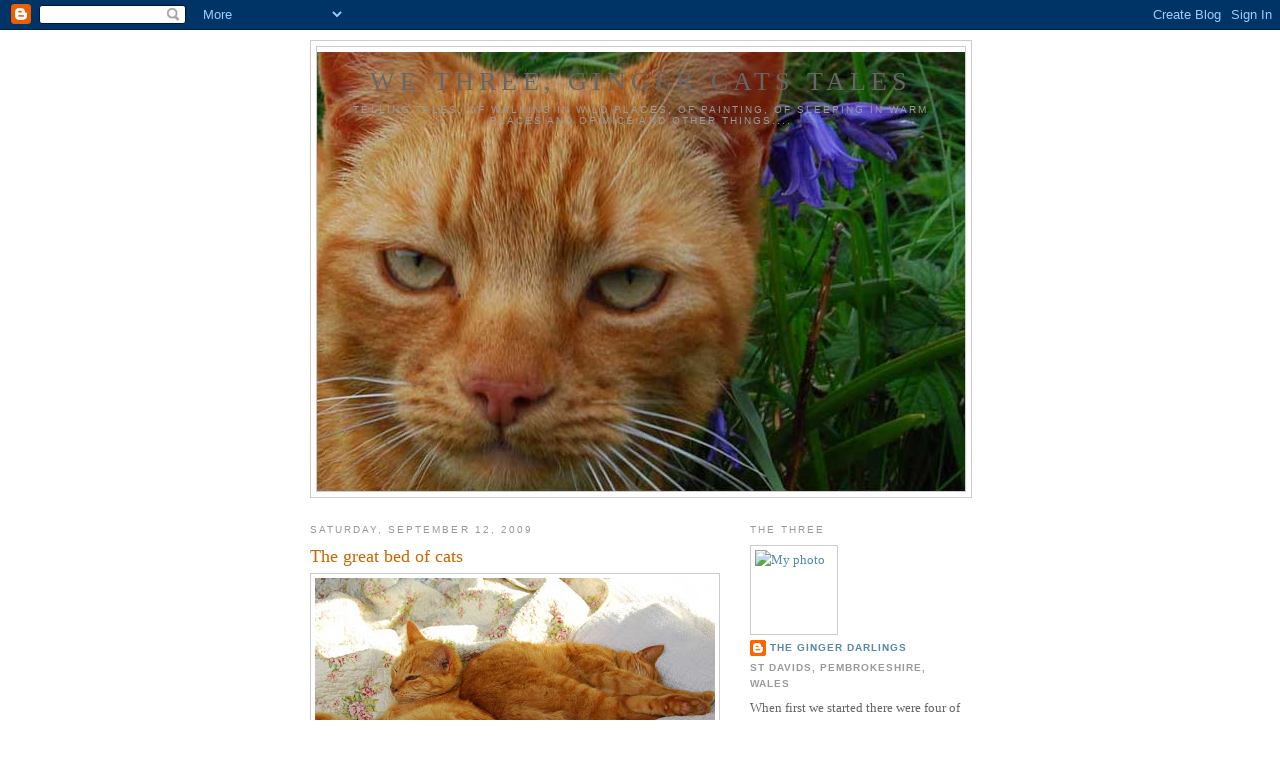

--- FILE ---
content_type: text/html; charset=UTF-8
request_url: https://wethreecats.blogspot.com/2009/09/great-bed-of-cats.html?showComment=1252751008773
body_size: 19091
content:
<!DOCTYPE html>
<html xmlns='http://www.w3.org/1999/xhtml' xmlns:b='http://www.google.com/2005/gml/b' xmlns:data='http://www.google.com/2005/gml/data' xmlns:expr='http://www.google.com/2005/gml/expr'>
<head>
<link href='https://www.blogger.com/static/v1/widgets/2944754296-widget_css_bundle.css' rel='stylesheet' type='text/css'/>
<meta content='text/html; charset=UTF-8' http-equiv='Content-Type'/>
<meta content='blogger' name='generator'/>
<link href='https://wethreecats.blogspot.com/favicon.ico' rel='icon' type='image/x-icon'/>
<link href='http://wethreecats.blogspot.com/2009/09/great-bed-of-cats.html' rel='canonical'/>
<link rel="alternate" type="application/atom+xml" title="We Three, Ginger cats tales - Atom" href="https://wethreecats.blogspot.com/feeds/posts/default" />
<link rel="alternate" type="application/rss+xml" title="We Three, Ginger cats tales - RSS" href="https://wethreecats.blogspot.com/feeds/posts/default?alt=rss" />
<link rel="service.post" type="application/atom+xml" title="We Three, Ginger cats tales - Atom" href="https://www.blogger.com/feeds/2535700394266979924/posts/default" />

<link rel="alternate" type="application/atom+xml" title="We Three, Ginger cats tales - Atom" href="https://wethreecats.blogspot.com/feeds/2779637975764092610/comments/default" />
<!--Can't find substitution for tag [blog.ieCssRetrofitLinks]-->
<link href='https://blogger.googleusercontent.com/img/b/R29vZ2xl/AVvXsEgzzmBo6hRLgGK2P97aEZdrfi3gQBfJMPNNj_tmSozh8CztMjJkrPV6JPUDrPyBTNDoTXpMT8hp8uVw55ZsaffU8yX1fasZUjJOLIAl8hkJoAh0jNYlnIR5ZIFGrud7BQ-b4_qfEKMPgbW5/s400/insunshine.jpg' rel='image_src'/>
<meta content='http://wethreecats.blogspot.com/2009/09/great-bed-of-cats.html' property='og:url'/>
<meta content='The great bed of cats' property='og:title'/>
<meta content='A blog about living and working with the inspiration of cats in Pembrokeshire, Wales.' property='og:description'/>
<meta content='https://blogger.googleusercontent.com/img/b/R29vZ2xl/AVvXsEgzzmBo6hRLgGK2P97aEZdrfi3gQBfJMPNNj_tmSozh8CztMjJkrPV6JPUDrPyBTNDoTXpMT8hp8uVw55ZsaffU8yX1fasZUjJOLIAl8hkJoAh0jNYlnIR5ZIFGrud7BQ-b4_qfEKMPgbW5/w1200-h630-p-k-no-nu/insunshine.jpg' property='og:image'/>
<title>We Three, Ginger cats tales: The great bed of cats</title>
<style id='page-skin-1' type='text/css'><!--
/*
-----------------------------------------------
Blogger Template Style
Name:     Minima
Date:     26 Feb 2004
Updated by: Blogger Team
----------------------------------------------- */
/* Use this with templates/template-twocol.html */
body {
background:#ffffff;
margin:0;
color:#333333;
font:x-small Georgia Serif;
font-size/* */:/**/small;
font-size: /**/small;
text-align: center;
}
a:link {
color:#5588aa;
text-decoration:none;
}
a:visited {
color:#999999;
text-decoration:none;
}
a:hover {
color:#cc6600;
text-decoration:underline;
}
a img {
border-width:0;
}
/* Header
-----------------------------------------------
*/
#header-wrapper {
width:660px;
margin:0 auto 10px;
border:1px solid #cccccc;
}
#header-inner {
background-position: center;
margin-left: auto;
margin-right: auto;
}
#header {
margin: 5px;
border: 1px solid #cccccc;
text-align: center;
color:#666666;
}
#header h1 {
margin:5px 5px 0;
padding:15px 20px .25em;
line-height:1.2em;
text-transform:uppercase;
letter-spacing:.2em;
font: normal normal 200% Georgia, Serif;
}
#header a {
color:#666666;
text-decoration:none;
}
#header a:hover {
color:#666666;
}
#header .description {
margin:0 5px 5px;
padding:0 20px 15px;
max-width:700px;
text-transform:uppercase;
letter-spacing:.2em;
line-height: 1.4em;
font: normal normal 78% 'Trebuchet MS', Trebuchet, Arial, Verdana, Sans-serif;
color: #999999;
}
#header img {
margin-left: auto;
margin-right: auto;
}
/* Outer-Wrapper
----------------------------------------------- */
#outer-wrapper {
width: 660px;
margin:0 auto;
padding:10px;
text-align:left;
font: normal normal 100% Georgia, Serif;
}
#main-wrapper {
width: 410px;
float: left;
word-wrap: break-word; /* fix for long text breaking sidebar float in IE */
overflow: hidden;     /* fix for long non-text content breaking IE sidebar float */
}
#sidebar-wrapper {
width: 220px;
float: right;
word-wrap: break-word; /* fix for long text breaking sidebar float in IE */
overflow: hidden;      /* fix for long non-text content breaking IE sidebar float */
}
/* Headings
----------------------------------------------- */
h2 {
margin:1.5em 0 .75em;
font:normal normal 78% 'Trebuchet MS',Trebuchet,Arial,Verdana,Sans-serif;
line-height: 1.4em;
text-transform:uppercase;
letter-spacing:.2em;
color:#999999;
}
/* Posts
-----------------------------------------------
*/
h2.date-header {
margin:1.5em 0 .5em;
}
.post {
margin:.5em 0 1.5em;
border-bottom:1px dotted #cccccc;
padding-bottom:1.5em;
}
.post h3 {
margin:.25em 0 0;
padding:0 0 4px;
font-size:140%;
font-weight:normal;
line-height:1.4em;
color:#cc6600;
}
.post h3 a, .post h3 a:visited, .post h3 strong {
display:block;
text-decoration:none;
color:#cc6600;
font-weight:normal;
}
.post h3 strong, .post h3 a:hover {
color:#333333;
}
.post-body {
margin:0 0 .75em;
line-height:1.6em;
}
.post-body blockquote {
line-height:1.3em;
}
.post-footer {
margin: .75em 0;
color:#999999;
text-transform:uppercase;
letter-spacing:.1em;
font: normal normal 78% 'Trebuchet MS', Trebuchet, Arial, Verdana, Sans-serif;
line-height: 1.4em;
}
.comment-link {
margin-left:.6em;
}
.post img, table.tr-caption-container {
padding:4px;
border:1px solid #cccccc;
}
.tr-caption-container img {
border: none;
padding: 0;
}
.post blockquote {
margin:1em 20px;
}
.post blockquote p {
margin:.75em 0;
}
/* Comments
----------------------------------------------- */
#comments h4 {
margin:1em 0;
font-weight: bold;
line-height: 1.4em;
text-transform:uppercase;
letter-spacing:.2em;
color: #999999;
}
#comments-block {
margin:1em 0 1.5em;
line-height:1.6em;
}
#comments-block .comment-author {
margin:.5em 0;
}
#comments-block .comment-body {
margin:.25em 0 0;
}
#comments-block .comment-footer {
margin:-.25em 0 2em;
line-height: 1.4em;
text-transform:uppercase;
letter-spacing:.1em;
}
#comments-block .comment-body p {
margin:0 0 .75em;
}
.deleted-comment {
font-style:italic;
color:gray;
}
#blog-pager-newer-link {
float: left;
}
#blog-pager-older-link {
float: right;
}
#blog-pager {
text-align: center;
}
.feed-links {
clear: both;
line-height: 2.5em;
}
/* Sidebar Content
----------------------------------------------- */
.sidebar {
color: #666666;
line-height: 1.5em;
}
.sidebar ul {
list-style:none;
margin:0 0 0;
padding:0 0 0;
}
.sidebar li {
margin:0;
padding-top:0;
padding-right:0;
padding-bottom:.25em;
padding-left:15px;
text-indent:-15px;
line-height:1.5em;
}
.sidebar .widget, .main .widget {
border-bottom:1px dotted #cccccc;
margin:0 0 1.5em;
padding:0 0 1.5em;
}
.main .Blog {
border-bottom-width: 0;
}
/* Profile
----------------------------------------------- */
.profile-img {
float: left;
margin-top: 0;
margin-right: 5px;
margin-bottom: 5px;
margin-left: 0;
padding: 4px;
border: 1px solid #cccccc;
}
.profile-data {
margin:0;
text-transform:uppercase;
letter-spacing:.1em;
font: normal normal 78% 'Trebuchet MS', Trebuchet, Arial, Verdana, Sans-serif;
color: #999999;
font-weight: bold;
line-height: 1.6em;
}
.profile-datablock {
margin:.5em 0 .5em;
}
.profile-textblock {
margin: 0.5em 0;
line-height: 1.6em;
}
.profile-link {
font: normal normal 78% 'Trebuchet MS', Trebuchet, Arial, Verdana, Sans-serif;
text-transform: uppercase;
letter-spacing: .1em;
}
/* Footer
----------------------------------------------- */
#footer {
width:660px;
clear:both;
margin:0 auto;
padding-top:15px;
line-height: 1.6em;
text-transform:uppercase;
letter-spacing:.1em;
text-align: center;
}

--></style>
<link href='https://www.blogger.com/dyn-css/authorization.css?targetBlogID=2535700394266979924&amp;zx=6f7f57da-0d30-4b11-9d93-f95757ff99b9' media='none' onload='if(media!=&#39;all&#39;)media=&#39;all&#39;' rel='stylesheet'/><noscript><link href='https://www.blogger.com/dyn-css/authorization.css?targetBlogID=2535700394266979924&amp;zx=6f7f57da-0d30-4b11-9d93-f95757ff99b9' rel='stylesheet'/></noscript>
<meta name='google-adsense-platform-account' content='ca-host-pub-1556223355139109'/>
<meta name='google-adsense-platform-domain' content='blogspot.com'/>

</head>
<body>
<div class='navbar section' id='navbar'><div class='widget Navbar' data-version='1' id='Navbar1'><script type="text/javascript">
    function setAttributeOnload(object, attribute, val) {
      if(window.addEventListener) {
        window.addEventListener('load',
          function(){ object[attribute] = val; }, false);
      } else {
        window.attachEvent('onload', function(){ object[attribute] = val; });
      }
    }
  </script>
<div id="navbar-iframe-container"></div>
<script type="text/javascript" src="https://apis.google.com/js/platform.js"></script>
<script type="text/javascript">
      gapi.load("gapi.iframes:gapi.iframes.style.bubble", function() {
        if (gapi.iframes && gapi.iframes.getContext) {
          gapi.iframes.getContext().openChild({
              url: 'https://www.blogger.com/navbar/2535700394266979924?po\x3d2779637975764092610\x26origin\x3dhttps://wethreecats.blogspot.com',
              where: document.getElementById("navbar-iframe-container"),
              id: "navbar-iframe"
          });
        }
      });
    </script><script type="text/javascript">
(function() {
var script = document.createElement('script');
script.type = 'text/javascript';
script.src = '//pagead2.googlesyndication.com/pagead/js/google_top_exp.js';
var head = document.getElementsByTagName('head')[0];
if (head) {
head.appendChild(script);
}})();
</script>
</div></div>
<div id='outer-wrapper'><div id='wrap2'>
<!-- skip links for text browsers -->
<span id='skiplinks' style='display:none;'>
<a href='#main'>skip to main </a> |
      <a href='#sidebar'>skip to sidebar</a>
</span>
<div id='header-wrapper'>
<div class='header section' id='header'><div class='widget Header' data-version='1' id='Header1'>
<div id='header-inner' style='background-image: url("https://blogger.googleusercontent.com/img/b/R29vZ2xl/AVvXsEgF-F9NOqBlcDVVPmK_dtLXjw1UbPopnuvySd7F1QzlB6AuxOgHdOvJJj6zDpzC4MujR3FquhsB491xur_CaDccpOeDDgspxRvFwsJh2KXPfZbVjBCcrbrU490hQ8kbhfW40B1wUVbEp5xH/s660/maurice.jpg"); background-position: left; min-height: 439px; _height: 439px; background-repeat: no-repeat; '>
<div class='titlewrapper' style='background: transparent'>
<h1 class='title' style='background: transparent; border-width: 0px'>
<a href='https://wethreecats.blogspot.com/'>
We Three, Ginger cats tales
</a>
</h1>
</div>
<div class='descriptionwrapper'>
<p class='description'><span>Telling tales, of walking in wild places, of painting, of sleeping in warm places  and of mice and other things....</span></p>
</div>
</div>
</div></div>
</div>
<div id='content-wrapper'>
<div id='main-wrapper'>
<div class='main section' id='main'><div class='widget Blog' data-version='1' id='Blog1'>
<div class='blog-posts hfeed'>

          <div class="date-outer">
        
<h2 class='date-header'><span>Saturday, September 12, 2009</span></h2>

          <div class="date-posts">
        
<div class='post-outer'>
<div class='post hentry uncustomized-post-template' itemprop='blogPost' itemscope='itemscope' itemtype='http://schema.org/BlogPosting'>
<meta content='https://blogger.googleusercontent.com/img/b/R29vZ2xl/AVvXsEgzzmBo6hRLgGK2P97aEZdrfi3gQBfJMPNNj_tmSozh8CztMjJkrPV6JPUDrPyBTNDoTXpMT8hp8uVw55ZsaffU8yX1fasZUjJOLIAl8hkJoAh0jNYlnIR5ZIFGrud7BQ-b4_qfEKMPgbW5/s400/insunshine.jpg' itemprop='image_url'/>
<meta content='2535700394266979924' itemprop='blogId'/>
<meta content='2779637975764092610' itemprop='postId'/>
<a name='2779637975764092610'></a>
<h3 class='post-title entry-title' itemprop='name'>
The great bed of cats
</h3>
<div class='post-header'>
<div class='post-header-line-1'></div>
</div>
<div class='post-body entry-content' id='post-body-2779637975764092610' itemprop='description articleBody'>
<div style="text-align: center;"><a href="https://blogger.googleusercontent.com/img/b/R29vZ2xl/AVvXsEgzzmBo6hRLgGK2P97aEZdrfi3gQBfJMPNNj_tmSozh8CztMjJkrPV6JPUDrPyBTNDoTXpMT8hp8uVw55ZsaffU8yX1fasZUjJOLIAl8hkJoAh0jNYlnIR5ZIFGrud7BQ-b4_qfEKMPgbW5/s1600-h/insunshine.jpg" onblur="try {parent.deselectBloggerImageGracefully();} catch(e) {}"><img alt="" border="0" id="BLOGGER_PHOTO_ID_5380464376635931426" src="https://blogger.googleusercontent.com/img/b/R29vZ2xl/AVvXsEgzzmBo6hRLgGK2P97aEZdrfi3gQBfJMPNNj_tmSozh8CztMjJkrPV6JPUDrPyBTNDoTXpMT8hp8uVw55ZsaffU8yX1fasZUjJOLIAl8hkJoAh0jNYlnIR5ZIFGrud7BQ-b4_qfEKMPgbW5/s400/insunshine.jpg" style="cursor: pointer; width: 400px; height: 268px;" /></a><br /><br /><div style="text-align: left;">In the daytime we slept in a pool of sunshine that had dropped onto the bed to warm our fur like fire. As evening came with a chill kiss of autumn we gathered in the room and then at night again we whispered our stories and magic cats tales of old. And also we gave Her an idea, something to do with dragons.<br /></div><br /><br /></div><div style="text-align: center;"><a href="https://blogger.googleusercontent.com/img/b/R29vZ2xl/AVvXsEiXmmx4jsdQoF6gy-yPFW95RNxPrvGz03iHlQueRRsZuiKUY3co0ZvIeGrsPeLUZFLsgmzH3j2Clf7d9OgHzxQjWquK5kfj8JrKjQOBdrw2C8NT9UyWu43TbY1gWr7nax4Hp6zi7QQcsaa1/s1600-h/catbed.jpg" onblur="try {parent.deselectBloggerImageGracefully();} catch(e) {}"><img alt="" border="0" id="BLOGGER_PHOTO_ID_5380464364367643938" src="https://blogger.googleusercontent.com/img/b/R29vZ2xl/AVvXsEiXmmx4jsdQoF6gy-yPFW95RNxPrvGz03iHlQueRRsZuiKUY3co0ZvIeGrsPeLUZFLsgmzH3j2Clf7d9OgHzxQjWquK5kfj8JrKjQOBdrw2C8NT9UyWu43TbY1gWr7nax4Hp6zi7QQcsaa1/s400/catbed.jpg" style="cursor: pointer; width: 400px; height: 268px;" /></a><br /><br /><br /></div><div style="text-align: center;"><a href="https://blogger.googleusercontent.com/img/b/R29vZ2xl/AVvXsEjrbj0KDgvwZX9hW84OET5N6Ngxdz4r3DkobgeGv7gnFk_UsS1SAuhV6bTgNjSPAGO-vzAY_sTi4oorY34uRIlSewhkn87MsvvkcJweRaKSS4UBdz-aKbv2IU2-trWe1Jz0aR6n6T0VGVK5/s1600-h/sleeping.jpg" onblur="try {parent.deselectBloggerImageGracefully();} catch(e) {}"><img alt="" border="0" id="BLOGGER_PHOTO_ID_5380464360642239778" src="https://blogger.googleusercontent.com/img/b/R29vZ2xl/AVvXsEjrbj0KDgvwZX9hW84OET5N6Ngxdz4r3DkobgeGv7gnFk_UsS1SAuhV6bTgNjSPAGO-vzAY_sTi4oorY34uRIlSewhkn87MsvvkcJweRaKSS4UBdz-aKbv2IU2-trWe1Jz0aR6n6T0VGVK5/s400/sleeping.jpg" style="cursor: pointer; width: 373px; height: 400px;" /></a><br /></div>
<div style='clear: both;'></div>
</div>
<div class='post-footer'>
<div class='post-footer-line post-footer-line-1'>
<span class='post-author vcard'>
Posted by
<span class='fn' itemprop='author' itemscope='itemscope' itemtype='http://schema.org/Person'>
<meta content='https://www.blogger.com/profile/15571331660164679317' itemprop='url'/>
<a class='g-profile' href='https://www.blogger.com/profile/15571331660164679317' rel='author' title='author profile'>
<span itemprop='name'>The Ginger Darlings</span>
</a>
</span>
</span>
<span class='post-timestamp'>
at
<meta content='http://wethreecats.blogspot.com/2009/09/great-bed-of-cats.html' itemprop='url'/>
<a class='timestamp-link' href='https://wethreecats.blogspot.com/2009/09/great-bed-of-cats.html' rel='bookmark' title='permanent link'><abbr class='published' itemprop='datePublished' title='2009-09-12T08:26:00+02:00'>8:26&#8239;AM</abbr></a>
</span>
<span class='post-comment-link'>
</span>
<span class='post-icons'>
<span class='item-action'>
<a href='https://www.blogger.com/email-post/2535700394266979924/2779637975764092610' title='Email Post'>
<img alt='' class='icon-action' height='13' src='https://resources.blogblog.com/img/icon18_email.gif' width='18'/>
</a>
</span>
<span class='item-control blog-admin pid-174118844'>
<a href='https://www.blogger.com/post-edit.g?blogID=2535700394266979924&postID=2779637975764092610&from=pencil' title='Edit Post'>
<img alt='' class='icon-action' height='18' src='https://resources.blogblog.com/img/icon18_edit_allbkg.gif' width='18'/>
</a>
</span>
</span>
<div class='post-share-buttons goog-inline-block'>
<a class='goog-inline-block share-button sb-email' href='https://www.blogger.com/share-post.g?blogID=2535700394266979924&postID=2779637975764092610&target=email' target='_blank' title='Email This'><span class='share-button-link-text'>Email This</span></a><a class='goog-inline-block share-button sb-blog' href='https://www.blogger.com/share-post.g?blogID=2535700394266979924&postID=2779637975764092610&target=blog' onclick='window.open(this.href, "_blank", "height=270,width=475"); return false;' target='_blank' title='BlogThis!'><span class='share-button-link-text'>BlogThis!</span></a><a class='goog-inline-block share-button sb-twitter' href='https://www.blogger.com/share-post.g?blogID=2535700394266979924&postID=2779637975764092610&target=twitter' target='_blank' title='Share to X'><span class='share-button-link-text'>Share to X</span></a><a class='goog-inline-block share-button sb-facebook' href='https://www.blogger.com/share-post.g?blogID=2535700394266979924&postID=2779637975764092610&target=facebook' onclick='window.open(this.href, "_blank", "height=430,width=640"); return false;' target='_blank' title='Share to Facebook'><span class='share-button-link-text'>Share to Facebook</span></a><a class='goog-inline-block share-button sb-pinterest' href='https://www.blogger.com/share-post.g?blogID=2535700394266979924&postID=2779637975764092610&target=pinterest' target='_blank' title='Share to Pinterest'><span class='share-button-link-text'>Share to Pinterest</span></a>
</div>
</div>
<div class='post-footer-line post-footer-line-2'>
<span class='post-labels'>
</span>
</div>
<div class='post-footer-line post-footer-line-3'>
<span class='post-location'>
</span>
</div>
</div>
</div>
<div class='comments' id='comments'>
<a name='comments'></a>
<h4>15 comments:</h4>
<div id='Blog1_comments-block-wrapper'>
<dl class='avatar-comment-indent' id='comments-block'>
<dt class='comment-author ' id='c2394042759919117558'>
<a name='c2394042759919117558'></a>
<div class="avatar-image-container vcard"><span dir="ltr"><a href="https://www.blogger.com/profile/14590531650763481027" target="" rel="nofollow" onclick="" class="avatar-hovercard" id="av-2394042759919117558-14590531650763481027"><img src="https://resources.blogblog.com/img/blank.gif" width="35" height="35" class="delayLoad" style="display: none;" longdesc="//blogger.googleusercontent.com/img/b/R29vZ2xl/AVvXsEiJjw1ghcluNbswHTawzmAw2qKB6nKXm3oszyjoF9iUKj9GQlTanHX73-If4KgpxOlzDB0gyFMXrSp9Z8rGscQ-Jz3aDHxBPvr3UcQM5fxPerJbsnvsvXvOCwKQcv5ObQk/s45-c/IMG_20160811_182418.jpg" alt="" title="Stacy Hurt">

<noscript><img src="//blogger.googleusercontent.com/img/b/R29vZ2xl/AVvXsEiJjw1ghcluNbswHTawzmAw2qKB6nKXm3oszyjoF9iUKj9GQlTanHX73-If4KgpxOlzDB0gyFMXrSp9Z8rGscQ-Jz3aDHxBPvr3UcQM5fxPerJbsnvsvXvOCwKQcv5ObQk/s45-c/IMG_20160811_182418.jpg" width="35" height="35" class="photo" alt=""></noscript></a></span></div>
<a href='https://www.blogger.com/profile/14590531650763481027' rel='nofollow'>Stacy Hurt</a>
said...
</dt>
<dd class='comment-body' id='Blog1_cmt-2394042759919117558'>
<p>
*sigh* your darling Gingers (&amp; tortie) are so adorable.  I love reading your blog updates.  Your art is wonderful! Thank you for sharing!
</p>
</dd>
<dd class='comment-footer'>
<span class='comment-timestamp'>
<a href='https://wethreecats.blogspot.com/2009/09/great-bed-of-cats.html?showComment=1252738239658#c2394042759919117558' title='comment permalink'>
September 12, 2009 at 8:50&#8239;AM
</a>
<span class='item-control blog-admin pid-1940181490'>
<a class='comment-delete' href='https://www.blogger.com/comment/delete/2535700394266979924/2394042759919117558' title='Delete Comment'>
<img src='https://resources.blogblog.com/img/icon_delete13.gif'/>
</a>
</span>
</span>
</dd>
<dt class='comment-author ' id='c7532206787524864891'>
<a name='c7532206787524864891'></a>
<div class="avatar-image-container vcard"><span dir="ltr"><a href="https://www.blogger.com/profile/03863034333159354009" target="" rel="nofollow" onclick="" class="avatar-hovercard" id="av-7532206787524864891-03863034333159354009"><img src="https://resources.blogblog.com/img/blank.gif" width="35" height="35" class="delayLoad" style="display: none;" longdesc="//4.bp.blogspot.com/_SWHwmtMoVrY/SXpVqPfby7I/AAAAAAAAAO0/Fy6AHSubopQ/S45-s35/Copy%2Bof%2BGirish%2B1.jpg" alt="" title="Griffin">

<noscript><img src="//4.bp.blogspot.com/_SWHwmtMoVrY/SXpVqPfby7I/AAAAAAAAAO0/Fy6AHSubopQ/S45-s35/Copy%2Bof%2BGirish%2B1.jpg" width="35" height="35" class="photo" alt=""></noscript></a></span></div>
<a href='https://www.blogger.com/profile/03863034333159354009' rel='nofollow'>Griffin</a>
said...
</dt>
<dd class='comment-body' id='Blog1_cmt-7532206787524864891'>
<p>
Aha! One bed... and the gang&#39;s all there! Must be lovely to lie down with them all. Nice to see Max on the windowsill keeping an eye out for anything interesting too!
</p>
</dd>
<dd class='comment-footer'>
<span class='comment-timestamp'>
<a href='https://wethreecats.blogspot.com/2009/09/great-bed-of-cats.html?showComment=1252743703466#c7532206787524864891' title='comment permalink'>
September 12, 2009 at 10:21&#8239;AM
</a>
<span class='item-control blog-admin pid-1004195683'>
<a class='comment-delete' href='https://www.blogger.com/comment/delete/2535700394266979924/7532206787524864891' title='Delete Comment'>
<img src='https://resources.blogblog.com/img/icon_delete13.gif'/>
</a>
</span>
</span>
</dd>
<dt class='comment-author ' id='c8476847447962414441'>
<a name='c8476847447962414441'></a>
<div class="avatar-image-container vcard"><span dir="ltr"><a href="https://www.blogger.com/profile/11135393270656573516" target="" rel="nofollow" onclick="" class="avatar-hovercard" id="av-8476847447962414441-11135393270656573516"><img src="https://resources.blogblog.com/img/blank.gif" width="35" height="35" class="delayLoad" style="display: none;" longdesc="//blogger.googleusercontent.com/img/b/R29vZ2xl/AVvXsEiK57PUtdqj35VFwkogoN16BlC2VeIDrvx-AKWVoTwQG6mJQsIm7q6so3qWYVKJMLz8cQ-CfIbLh9o90Aoqwxapwrs9b3oHG5PabE_DrvhGdi_xS_GJ-BnQJ5IeUNB3nf8/s45-c/FB_IMG_1506150031692.jpg" alt="" title="Lydia">

<noscript><img src="//blogger.googleusercontent.com/img/b/R29vZ2xl/AVvXsEiK57PUtdqj35VFwkogoN16BlC2VeIDrvx-AKWVoTwQG6mJQsIm7q6so3qWYVKJMLz8cQ-CfIbLh9o90Aoqwxapwrs9b3oHG5PabE_DrvhGdi_xS_GJ-BnQJ5IeUNB3nf8/s45-c/FB_IMG_1506150031692.jpg" width="35" height="35" class="photo" alt=""></noscript></a></span></div>
<a href='https://www.blogger.com/profile/11135393270656573516' rel='nofollow'>Lydia</a>
said...
</dt>
<dd class='comment-body' id='Blog1_cmt-8476847447962414441'>
<p>
O, so cozy. Their gingerness set against the quilt is heavenly to behold.
</p>
</dd>
<dd class='comment-footer'>
<span class='comment-timestamp'>
<a href='https://wethreecats.blogspot.com/2009/09/great-bed-of-cats.html?showComment=1252746151105#c8476847447962414441' title='comment permalink'>
September 12, 2009 at 11:02&#8239;AM
</a>
<span class='item-control blog-admin pid-1423440086'>
<a class='comment-delete' href='https://www.blogger.com/comment/delete/2535700394266979924/8476847447962414441' title='Delete Comment'>
<img src='https://resources.blogblog.com/img/icon_delete13.gif'/>
</a>
</span>
</span>
</dd>
<dt class='comment-author ' id='c8530107153734068496'>
<a name='c8530107153734068496'></a>
<div class="avatar-image-container vcard"><span dir="ltr"><a href="https://www.blogger.com/profile/10577557949881430338" target="" rel="nofollow" onclick="" class="avatar-hovercard" id="av-8530107153734068496-10577557949881430338"><img src="https://resources.blogblog.com/img/blank.gif" width="35" height="35" class="delayLoad" style="display: none;" longdesc="//blogger.googleusercontent.com/img/b/R29vZ2xl/AVvXsEg9K_lBcnRHf0ofRZse_BWDwBJjY8kStp7XArNOScX4K9siF2AsVF-QcYcnz820Vc85RcQ0Dt__F8UfZr8IEOUm5HlzQ6ip_HiDGLCXLc6tZ3lXD1nckjR1bC2lF2-CeTE/s45-c/011.JPG" alt="" title="Steph">

<noscript><img src="//blogger.googleusercontent.com/img/b/R29vZ2xl/AVvXsEg9K_lBcnRHf0ofRZse_BWDwBJjY8kStp7XArNOScX4K9siF2AsVF-QcYcnz820Vc85RcQ0Dt__F8UfZr8IEOUm5HlzQ6ip_HiDGLCXLc6tZ3lXD1nckjR1bC2lF2-CeTE/s45-c/011.JPG" width="35" height="35" class="photo" alt=""></noscript></a></span></div>
<a href='https://www.blogger.com/profile/10577557949881430338' rel='nofollow'>Steph</a>
said...
</dt>
<dd class='comment-body' id='Blog1_cmt-8530107153734068496'>
<p>
Poor me. I am a She that is catless after my feline companion died just before I moved from Britain to France - needs must when you want a 6 acre smallholding you can afford. I have just discovered the dream filled marmalade melange you 3 Gingers exude and I am entranced...I will not be without for long, but it must be The Right One or Two or Three. Until then I shall absorb your ... cattiness ?
</p>
</dd>
<dd class='comment-footer'>
<span class='comment-timestamp'>
<a href='https://wethreecats.blogspot.com/2009/09/great-bed-of-cats.html?showComment=1252751008773#c8530107153734068496' title='comment permalink'>
September 12, 2009 at 12:23&#8239;PM
</a>
<span class='item-control blog-admin pid-1140238140'>
<a class='comment-delete' href='https://www.blogger.com/comment/delete/2535700394266979924/8530107153734068496' title='Delete Comment'>
<img src='https://resources.blogblog.com/img/icon_delete13.gif'/>
</a>
</span>
</span>
</dd>
<dt class='comment-author ' id='c7356021602255175216'>
<a name='c7356021602255175216'></a>
<div class="avatar-image-container vcard"><span dir="ltr"><a href="https://www.blogger.com/profile/06528908250338974537" target="" rel="nofollow" onclick="" class="avatar-hovercard" id="av-7356021602255175216-06528908250338974537"><img src="https://resources.blogblog.com/img/blank.gif" width="35" height="35" class="delayLoad" style="display: none;" longdesc="//blogger.googleusercontent.com/img/b/R29vZ2xl/AVvXsEg4gRmPiFqyf1VGygTsV9Mku629vkJct0dPdBbjZ5Pa07_rz-VntCv4T4vwr1OgNq4i7wLXUN80kBYHF4QsIS1iIKbSR2Y_AzI6fvMuX1Zx-tSl_M3Zib2QiVf4BVkm8W0/s45-c/lowpolydragonround.png" alt="" title="Jennifer Rose">

<noscript><img src="//blogger.googleusercontent.com/img/b/R29vZ2xl/AVvXsEg4gRmPiFqyf1VGygTsV9Mku629vkJct0dPdBbjZ5Pa07_rz-VntCv4T4vwr1OgNq4i7wLXUN80kBYHF4QsIS1iIKbSR2Y_AzI6fvMuX1Zx-tSl_M3Zib2QiVf4BVkm8W0/s45-c/lowpolydragonround.png" width="35" height="35" class="photo" alt=""></noscript></a></span></div>
<a href='https://www.blogger.com/profile/06528908250338974537' rel='nofollow'>Jennifer Rose</a>
said...
</dt>
<dd class='comment-body' id='Blog1_cmt-7356021602255175216'>
<p>
for some reason that second picture reminds me of a scene from a horror flick ;)
</p>
</dd>
<dd class='comment-footer'>
<span class='comment-timestamp'>
<a href='https://wethreecats.blogspot.com/2009/09/great-bed-of-cats.html?showComment=1252751394237#c7356021602255175216' title='comment permalink'>
September 12, 2009 at 12:29&#8239;PM
</a>
<span class='item-control blog-admin pid-327917922'>
<a class='comment-delete' href='https://www.blogger.com/comment/delete/2535700394266979924/7356021602255175216' title='Delete Comment'>
<img src='https://resources.blogblog.com/img/icon_delete13.gif'/>
</a>
</span>
</span>
</dd>
<dt class='comment-author ' id='c8870845133904077201'>
<a name='c8870845133904077201'></a>
<div class="avatar-image-container vcard"><span dir="ltr"><a href="https://www.blogger.com/profile/12177505346903016669" target="" rel="nofollow" onclick="" class="avatar-hovercard" id="av-8870845133904077201-12177505346903016669"><img src="https://resources.blogblog.com/img/blank.gif" width="35" height="35" class="delayLoad" style="display: none;" longdesc="//blogger.googleusercontent.com/img/b/R29vZ2xl/AVvXsEiwKPFXRCipJN_KQqxi-tV8AUiUKmWn14mVBiR2astICfBb4m5M9giTahkI-jEG9ytURo6a06Ja7RWmN6lRH9M232FzDMbuE_R4FSn_KOATGPdPFm3Wxioo25ulR-nnZw/s45-c/mum.JPG" alt="" title="Angie">

<noscript><img src="//blogger.googleusercontent.com/img/b/R29vZ2xl/AVvXsEiwKPFXRCipJN_KQqxi-tV8AUiUKmWn14mVBiR2astICfBb4m5M9giTahkI-jEG9ytURo6a06Ja7RWmN6lRH9M232FzDMbuE_R4FSn_KOATGPdPFm3Wxioo25ulR-nnZw/s45-c/mum.JPG" width="35" height="35" class="photo" alt=""></noscript></a></span></div>
<a href='https://www.blogger.com/profile/12177505346903016669' rel='nofollow'>Angie</a>
said...
</dt>
<dd class='comment-body' id='Blog1_cmt-8870845133904077201'>
<p>
We love sun too.<br />Yesterday the sun streamed in and covered our humans bed ...how wonderful it was to sun bathe in comfort ... on a puffy cloud ... I think 9 of us were there ... all at one time and all warmed by the rays.<br />Not a hiss or growl could be heard ... only low contented purrs.<br /><br />Sid and the Gang
</p>
</dd>
<dd class='comment-footer'>
<span class='comment-timestamp'>
<a href='https://wethreecats.blogspot.com/2009/09/great-bed-of-cats.html?showComment=1252752040193#c8870845133904077201' title='comment permalink'>
September 12, 2009 at 12:40&#8239;PM
</a>
<span class='item-control blog-admin pid-856420011'>
<a class='comment-delete' href='https://www.blogger.com/comment/delete/2535700394266979924/8870845133904077201' title='Delete Comment'>
<img src='https://resources.blogblog.com/img/icon_delete13.gif'/>
</a>
</span>
</span>
</dd>
<dt class='comment-author ' id='c575266990781805812'>
<a name='c575266990781805812'></a>
<div class="avatar-image-container vcard"><span dir="ltr"><a href="https://www.blogger.com/profile/06817710263282488135" target="" rel="nofollow" onclick="" class="avatar-hovercard" id="av-575266990781805812-06817710263282488135"><img src="https://resources.blogblog.com/img/blank.gif" width="35" height="35" class="delayLoad" style="display: none;" longdesc="//blogger.googleusercontent.com/img/b/R29vZ2xl/AVvXsEiMO2n6gfmYkStUIDqIqEO1z0NzQ4ytxsXZvDG49F1k02wRPVFU7c4YBI5GDBzpMbuMqu_5SoIAeC1ADNLs5qs5GDaD93Hyn_P89MeCYlKnVVLmXWP2_lBg0zxbVzOS81Q/s45-c/*" alt="" title="Deb">

<noscript><img src="//blogger.googleusercontent.com/img/b/R29vZ2xl/AVvXsEiMO2n6gfmYkStUIDqIqEO1z0NzQ4ytxsXZvDG49F1k02wRPVFU7c4YBI5GDBzpMbuMqu_5SoIAeC1ADNLs5qs5GDaD93Hyn_P89MeCYlKnVVLmXWP2_lBg0zxbVzOS81Q/s45-c/*" width="35" height="35" class="photo" alt=""></noscript></a></span></div>
<a href='https://www.blogger.com/profile/06817710263282488135' rel='nofollow'>Deb</a>
said...
</dt>
<dd class='comment-body' id='Blog1_cmt-575266990781805812'>
<p>
Fabulous photos.  I want to reach in and pet these beautiful cats.  They look so happy and content to be back on a cozy bed and closer to you. These pictures make one smile.<br /><br />Deborah Steckly<br />www.justcats.ca
</p>
</dd>
<dd class='comment-footer'>
<span class='comment-timestamp'>
<a href='https://wethreecats.blogspot.com/2009/09/great-bed-of-cats.html?showComment=1252756502686#c575266990781805812' title='comment permalink'>
September 12, 2009 at 1:55&#8239;PM
</a>
<span class='item-control blog-admin pid-1903697154'>
<a class='comment-delete' href='https://www.blogger.com/comment/delete/2535700394266979924/575266990781805812' title='Delete Comment'>
<img src='https://resources.blogblog.com/img/icon_delete13.gif'/>
</a>
</span>
</span>
</dd>
<dt class='comment-author ' id='c3315737375105356592'>
<a name='c3315737375105356592'></a>
<div class="avatar-image-container vcard"><span dir="ltr"><a href="https://www.blogger.com/profile/01912356455981434029" target="" rel="nofollow" onclick="" class="avatar-hovercard" id="av-3315737375105356592-01912356455981434029"><img src="https://resources.blogblog.com/img/blank.gif" width="35" height="35" class="delayLoad" style="display: none;" longdesc="//blogger.googleusercontent.com/img/b/R29vZ2xl/AVvXsEjn6rL7fbirzzXKtKYkBXt_0DqdfiqaVXSQ80yQN3d7d4NO4MeU1lxWu2oWf37mJXZGY0POUw0Y4pmUkDdSiRkiWF75hoEEBTWOrWgm7Xw7uUXBb9V9JXTUDeUMNvJZPY4/s45-c/*" alt="" title="Morning&amp;#39;s Minion">

<noscript><img src="//blogger.googleusercontent.com/img/b/R29vZ2xl/AVvXsEjn6rL7fbirzzXKtKYkBXt_0DqdfiqaVXSQ80yQN3d7d4NO4MeU1lxWu2oWf37mJXZGY0POUw0Y4pmUkDdSiRkiWF75hoEEBTWOrWgm7Xw7uUXBb9V9JXTUDeUMNvJZPY4/s45-c/*" width="35" height="35" class="photo" alt=""></noscript></a></span></div>
<a href='https://www.blogger.com/profile/01912356455981434029' rel='nofollow'>Morning&#39;s Minion</a>
said...
</dt>
<dd class='comment-body' id='Blog1_cmt-3315737375105356592'>
<p>
I think the cat hair which collects on our bed surely adds to the warmth of the quilts--to say nothing of the comforting weight of warm furry-purry-cat bodies. I do wish that catly disputes in the middle of the night would take place somewhere other than in bed.
</p>
</dd>
<dd class='comment-footer'>
<span class='comment-timestamp'>
<a href='https://wethreecats.blogspot.com/2009/09/great-bed-of-cats.html?showComment=1252762217091#c3315737375105356592' title='comment permalink'>
September 12, 2009 at 3:30&#8239;PM
</a>
<span class='item-control blog-admin pid-1794770437'>
<a class='comment-delete' href='https://www.blogger.com/comment/delete/2535700394266979924/3315737375105356592' title='Delete Comment'>
<img src='https://resources.blogblog.com/img/icon_delete13.gif'/>
</a>
</span>
</span>
</dd>
<dt class='comment-author ' id='c1154550010773589690'>
<a name='c1154550010773589690'></a>
<div class="avatar-image-container vcard"><span dir="ltr"><a href="https://www.blogger.com/profile/11110556166652115629" target="" rel="nofollow" onclick="" class="avatar-hovercard" id="av-1154550010773589690-11110556166652115629"><img src="https://resources.blogblog.com/img/blank.gif" width="35" height="35" class="delayLoad" style="display: none;" longdesc="//blogger.googleusercontent.com/img/b/R29vZ2xl/AVvXsEhnRpX96nP-nz6f59SJWmdP75F1sCNYC2dwgOHydTuotYtdl-1f5Hlq8z3HlDETAZgcDab1NuNK5UZRDTbJNugIyHWTdY69D58qm16Xa9BTeGI5E9buFLnj3eDnwAA1z48/s45-c/DSC01920.JPG" alt="" title="missbreezysbox">

<noscript><img src="//blogger.googleusercontent.com/img/b/R29vZ2xl/AVvXsEhnRpX96nP-nz6f59SJWmdP75F1sCNYC2dwgOHydTuotYtdl-1f5Hlq8z3HlDETAZgcDab1NuNK5UZRDTbJNugIyHWTdY69D58qm16Xa9BTeGI5E9buFLnj3eDnwAA1z48/s45-c/DSC01920.JPG" width="35" height="35" class="photo" alt=""></noscript></a></span></div>
<a href='https://www.blogger.com/profile/11110556166652115629' rel='nofollow'>missbreezysbox</a>
said...
</dt>
<dd class='comment-body' id='Blog1_cmt-1154550010773589690'>
<p>
I love to sleep in the sunlight and to read about dragons.
</p>
</dd>
<dd class='comment-footer'>
<span class='comment-timestamp'>
<a href='https://wethreecats.blogspot.com/2009/09/great-bed-of-cats.html?showComment=1252769745633#c1154550010773589690' title='comment permalink'>
September 12, 2009 at 5:35&#8239;PM
</a>
<span class='item-control blog-admin pid-1395471641'>
<a class='comment-delete' href='https://www.blogger.com/comment/delete/2535700394266979924/1154550010773589690' title='Delete Comment'>
<img src='https://resources.blogblog.com/img/icon_delete13.gif'/>
</a>
</span>
</span>
</dd>
<dt class='comment-author ' id='c5876504837785723901'>
<a name='c5876504837785723901'></a>
<div class="avatar-image-container vcard"><span dir="ltr"><a href="https://www.blogger.com/profile/17086277483606295046" target="" rel="nofollow" onclick="" class="avatar-hovercard" id="av-5876504837785723901-17086277483606295046"><img src="https://resources.blogblog.com/img/blank.gif" width="35" height="35" class="delayLoad" style="display: none;" longdesc="//blogger.googleusercontent.com/img/b/R29vZ2xl/AVvXsEgMjSsT6Glx__ECZT0LZ08gAvK2ibmdyp7AhuuuToyFer2eTKU-ZbVvsmPCSJFB4KG_3I8B7kTueaRmsTzqRZBbiy5m-4PyPFW7Ry3NUaXs4eW05QGGB97GSRJz6fyYYaI/s45-c/marie-14.jpg" alt="" title="Marie">

<noscript><img src="//blogger.googleusercontent.com/img/b/R29vZ2xl/AVvXsEgMjSsT6Glx__ECZT0LZ08gAvK2ibmdyp7AhuuuToyFer2eTKU-ZbVvsmPCSJFB4KG_3I8B7kTueaRmsTzqRZBbiy5m-4PyPFW7Ry3NUaXs4eW05QGGB97GSRJz6fyYYaI/s45-c/marie-14.jpg" width="35" height="35" class="photo" alt=""></noscript></a></span></div>
<a href='https://www.blogger.com/profile/17086277483606295046' rel='nofollow'>Marie</a>
said...
</dt>
<dd class='comment-body' id='Blog1_cmt-5876504837785723901'>
<p>
Love the second photo, Jackie...the first, too, lovely light, but the second has such cat movement.
</p>
</dd>
<dd class='comment-footer'>
<span class='comment-timestamp'>
<a href='https://wethreecats.blogspot.com/2009/09/great-bed-of-cats.html?showComment=1252798717295#c5876504837785723901' title='comment permalink'>
September 13, 2009 at 1:38&#8239;AM
</a>
<span class='item-control blog-admin pid-1656213763'>
<a class='comment-delete' href='https://www.blogger.com/comment/delete/2535700394266979924/5876504837785723901' title='Delete Comment'>
<img src='https://resources.blogblog.com/img/icon_delete13.gif'/>
</a>
</span>
</span>
</dd>
<dt class='comment-author ' id='c6691066379554303320'>
<a name='c6691066379554303320'></a>
<div class="avatar-image-container vcard"><span dir="ltr"><a href="https://www.blogger.com/profile/00057411075141938960" target="" rel="nofollow" onclick="" class="avatar-hovercard" id="av-6691066379554303320-00057411075141938960"><img src="https://resources.blogblog.com/img/blank.gif" width="35" height="35" class="delayLoad" style="display: none;" longdesc="//3.bp.blogspot.com/_iDJEOAgdtbQ/SkRs_7w5c2I/AAAAAAAAAuE/XOSU74E7p-c/S45-s35/Cheyenne%2BFF2.jpg" alt="" title="Cheyenne -Millie">

<noscript><img src="//3.bp.blogspot.com/_iDJEOAgdtbQ/SkRs_7w5c2I/AAAAAAAAAuE/XOSU74E7p-c/S45-s35/Cheyenne%2BFF2.jpg" width="35" height="35" class="photo" alt=""></noscript></a></span></div>
<a href='https://www.blogger.com/profile/00057411075141938960' rel='nofollow'>Cheyenne -Millie</a>
said...
</dt>
<dd class='comment-body' id='Blog1_cmt-6691066379554303320'>
<p>
Cool photos!
</p>
</dd>
<dd class='comment-footer'>
<span class='comment-timestamp'>
<a href='https://wethreecats.blogspot.com/2009/09/great-bed-of-cats.html?showComment=1252829683231#c6691066379554303320' title='comment permalink'>
September 13, 2009 at 10:14&#8239;AM
</a>
<span class='item-control blog-admin pid-1343268572'>
<a class='comment-delete' href='https://www.blogger.com/comment/delete/2535700394266979924/6691066379554303320' title='Delete Comment'>
<img src='https://resources.blogblog.com/img/icon_delete13.gif'/>
</a>
</span>
</span>
</dd>
<dt class='comment-author ' id='c4935498490923189048'>
<a name='c4935498490923189048'></a>
<div class="avatar-image-container vcard"><span dir="ltr"><a href="https://www.blogger.com/profile/11969803866899076638" target="" rel="nofollow" onclick="" class="avatar-hovercard" id="av-4935498490923189048-11969803866899076638"><img src="https://resources.blogblog.com/img/blank.gif" width="35" height="35" class="delayLoad" style="display: none;" longdesc="//blogger.googleusercontent.com/img/b/R29vZ2xl/AVvXsEifqB2KE-iSvIYx_WAppIBws-GZVYNaWbvao1jGQB-boyHw8FrrlUt1ZUgx-XJaISD-BdhyTUUzh42KK47oJNh8G2WRdTpaxP7Jan2NNbDRQgvOUFv_vo4nGVlEU4vDxK8/s45-c/*" alt="" title="Shammickite">

<noscript><img src="//blogger.googleusercontent.com/img/b/R29vZ2xl/AVvXsEifqB2KE-iSvIYx_WAppIBws-GZVYNaWbvao1jGQB-boyHw8FrrlUt1ZUgx-XJaISD-BdhyTUUzh42KK47oJNh8G2WRdTpaxP7Jan2NNbDRQgvOUFv_vo4nGVlEU4vDxK8/s45-c/*" width="35" height="35" class="photo" alt=""></noscript></a></span></div>
<a href='https://www.blogger.com/profile/11969803866899076638' rel='nofollow'>Shammickite</a>
said...
</dt>
<dd class='comment-body' id='Blog1_cmt-4935498490923189048'>
<p>
Amazing how much they can sleep.
</p>
</dd>
<dd class='comment-footer'>
<span class='comment-timestamp'>
<a href='https://wethreecats.blogspot.com/2009/09/great-bed-of-cats.html?showComment=1252850464627#c4935498490923189048' title='comment permalink'>
September 13, 2009 at 4:01&#8239;PM
</a>
<span class='item-control blog-admin pid-722215779'>
<a class='comment-delete' href='https://www.blogger.com/comment/delete/2535700394266979924/4935498490923189048' title='Delete Comment'>
<img src='https://resources.blogblog.com/img/icon_delete13.gif'/>
</a>
</span>
</span>
</dd>
<dt class='comment-author ' id='c7394241709497377711'>
<a name='c7394241709497377711'></a>
<div class="avatar-image-container avatar-stock"><span dir="ltr"><img src="//resources.blogblog.com/img/blank.gif" width="35" height="35" alt="" title="Anonymous">

</span></div>
Anonymous
said...
</dt>
<dd class='comment-body' id='Blog1_cmt-7394241709497377711'>
<p>
It&#39;s an advantage to have plenty of space in the bed when there are cats in the house - if you want to sleep there anyway.<br /><br />There are regularly three cats in my bed. The rather majestic tiger striped Lynx spends most nights there as well, even if he sometimes prefers the window sill. <br /><br />Leopardess, the newbie, really wants to sleep there but is still too shy to stay more than a quarter of an hour or so.<br /><br />I&#39;m happy if I can get some space for me when it&#39;s time to sleep.<br /><br />The Lair Cats are bad alarm clocks though. The prefer to snooze and cuddle, so it&#39;s far too common that I have to rush through breakfast to not be late for work.
</p>
</dd>
<dd class='comment-footer'>
<span class='comment-timestamp'>
<a href='https://wethreecats.blogspot.com/2009/09/great-bed-of-cats.html?showComment=1252862203156#c7394241709497377711' title='comment permalink'>
September 13, 2009 at 7:16&#8239;PM
</a>
<span class='item-control blog-admin pid-384965926'>
<a class='comment-delete' href='https://www.blogger.com/comment/delete/2535700394266979924/7394241709497377711' title='Delete Comment'>
<img src='https://resources.blogblog.com/img/icon_delete13.gif'/>
</a>
</span>
</span>
</dd>
<dt class='comment-author ' id='c7512685358441918616'>
<a name='c7512685358441918616'></a>
<div class="avatar-image-container vcard"><span dir="ltr"><a href="https://www.blogger.com/profile/07250469077915790964" target="" rel="nofollow" onclick="" class="avatar-hovercard" id="av-7512685358441918616-07250469077915790964"><img src="https://resources.blogblog.com/img/blank.gif" width="35" height="35" class="delayLoad" style="display: none;" longdesc="//4.bp.blogspot.com/_oIxlynT9HtU/S5MCU-J7KgI/AAAAAAAACLI/4E48Vv5R0hg/S45-s35/VR-022110%2B075.jpg" alt="" title="Statch">

<noscript><img src="//4.bp.blogspot.com/_oIxlynT9HtU/S5MCU-J7KgI/AAAAAAAACLI/4E48Vv5R0hg/S45-s35/VR-022110%2B075.jpg" width="35" height="35" class="photo" alt=""></noscript></a></span></div>
<a href='https://www.blogger.com/profile/07250469077915790964' rel='nofollow'>Statch</a>
said...
</dt>
<dd class='comment-body' id='Blog1_cmt-7512685358441918616'>
<p>
I&#39;ve been lurking for a long time, and it just occurred to me to finally comment and say how much I love your blog. The pictures are wonderful, and I&#39;m enthralled by the way the cats will walk with you. What a beautiful part of the world you live in too! (We visited there years ago and I&#39;ve never forgotten it.)
</p>
</dd>
<dd class='comment-footer'>
<span class='comment-timestamp'>
<a href='https://wethreecats.blogspot.com/2009/09/great-bed-of-cats.html?showComment=1253404742634#c7512685358441918616' title='comment permalink'>
September 20, 2009 at 1:59&#8239;AM
</a>
<span class='item-control blog-admin pid-912707936'>
<a class='comment-delete' href='https://www.blogger.com/comment/delete/2535700394266979924/7512685358441918616' title='Delete Comment'>
<img src='https://resources.blogblog.com/img/icon_delete13.gif'/>
</a>
</span>
</span>
</dd>
<dt class='comment-author ' id='c7506933471102939585'>
<a name='c7506933471102939585'></a>
<div class="avatar-image-container vcard"><span dir="ltr"><a href="https://www.blogger.com/profile/16305454960382923870" target="" rel="nofollow" onclick="" class="avatar-hovercard" id="av-7506933471102939585-16305454960382923870"><img src="https://resources.blogblog.com/img/blank.gif" width="35" height="35" class="delayLoad" style="display: none;" longdesc="//4.bp.blogspot.com/_tA1A7ckW1Is/S1em1sDkLvI/AAAAAAAAABg/WsVFR4wmYyc/S45-s35/2010%2Bwebsize%2BRoper%2BJanet.jpg" alt="" title="Janet Roper">

<noscript><img src="//4.bp.blogspot.com/_tA1A7ckW1Is/S1em1sDkLvI/AAAAAAAAABg/WsVFR4wmYyc/S45-s35/2010%2Bwebsize%2BRoper%2BJanet.jpg" width="35" height="35" class="photo" alt=""></noscript></a></span></div>
<a href='https://www.blogger.com/profile/16305454960382923870' rel='nofollow'>Janet Roper</a>
said...
</dt>
<dd class='comment-body' id='Blog1_cmt-7506933471102939585'>
<p>
I enjoy your your stories immensely. I hope you&#39;ll consider sharing pics of your Gingers at Talk2theAnimals 1st Annual Photo Contest.<br />Harmony,<br />Janet
</p>
</dd>
<dd class='comment-footer'>
<span class='comment-timestamp'>
<a href='https://wethreecats.blogspot.com/2009/09/great-bed-of-cats.html?showComment=1253420584682#c7506933471102939585' title='comment permalink'>
September 20, 2009 at 6:23&#8239;AM
</a>
<span class='item-control blog-admin pid-678518902'>
<a class='comment-delete' href='https://www.blogger.com/comment/delete/2535700394266979924/7506933471102939585' title='Delete Comment'>
<img src='https://resources.blogblog.com/img/icon_delete13.gif'/>
</a>
</span>
</span>
</dd>
</dl>
</div>
<p class='comment-footer'>
<a href='https://www.blogger.com/comment/fullpage/post/2535700394266979924/2779637975764092610' onclick=''>Post a Comment</a>
</p>
</div>
</div>

        </div></div>
      
</div>
<div class='blog-pager' id='blog-pager'>
<span id='blog-pager-newer-link'>
<a class='blog-pager-newer-link' href='https://wethreecats.blogspot.com/2009/09/autumn.html' id='Blog1_blog-pager-newer-link' title='Newer Post'>Newer Post</a>
</span>
<span id='blog-pager-older-link'>
<a class='blog-pager-older-link' href='https://wethreecats.blogspot.com/2009/09/five-cats-on-bed-one-moon.html' id='Blog1_blog-pager-older-link' title='Older Post'>Older Post</a>
</span>
<a class='home-link' href='https://wethreecats.blogspot.com/'>Home</a>
</div>
<div class='clear'></div>
<div class='post-feeds'>
<div class='feed-links'>
Subscribe to:
<a class='feed-link' href='https://wethreecats.blogspot.com/feeds/2779637975764092610/comments/default' target='_blank' type='application/atom+xml'>Post Comments (Atom)</a>
</div>
</div>
</div></div>
</div>
<div id='sidebar-wrapper'>
<div class='sidebar section' id='sidebar'><div class='widget Profile' data-version='1' id='Profile1'>
<h2>The Three</h2>
<div class='widget-content'>
<a href='https://www.blogger.com/profile/15571331660164679317'><img alt='My photo' class='profile-img' height='80' src='//www.jackiemorris.co.uk/images/feb07/blogcat.jpg' width='78'/></a>
<dl class='profile-datablock'>
<dt class='profile-data'>
<a class='profile-name-link g-profile' href='https://www.blogger.com/profile/15571331660164679317' rel='author' style='background-image: url(//www.blogger.com/img/logo-16.png);'>
The Ginger Darlings
</a>
</dt>
<dd class='profile-data'>St Davids, Pembrokeshire, Wales</dd>
<dd class='profile-textblock'>When first we started there were four of us, all ginger, and Max. Time has passed. The ginger pride are ghost cats, appart from Elmo. Now the house holds Max, oldest, tabby farm cat, dark, usually found sleeping on a cushion, Elmo, last of the Gingers, beautiful handsome and wonderful who still walks to the high hill top. And now there is Baggage and Bundle, silver mischief in sharp clawed kitten form. The adventures continue.</dd>
</dl>
<a class='profile-link' href='https://www.blogger.com/profile/15571331660164679317' rel='author'>View my complete profile</a>
<div class='clear'></div>
</div>
</div><div class='widget Image' data-version='1' id='Image3'>
<h2>Signed books</h2>
<div class='widget-content'>
<a href='http://www.solvawoollenmill.co.uk/show/english/mill_online.aspx'>
<img alt='Signed books' height='220' id='Image3_img' src='https://blogger.googleusercontent.com/img/b/R29vZ2xl/AVvXsEgghRbMchZCrFRTaIIxIdGKUE2Iw2BAZ1Dfwiqf-MSDXksDeMq9BRlSNIwdnrNlx2wjUeV7iYC4F6HflrL4MbH1dPU_UgC1mS9jrmTk-Qm9ILdF2uA_NoSTEk7GfkF4slUKROhxMjn2Ix3w/s220/coverforcatandfiddle.jpg' width='171'/>
</a>
<br/>
<span class='caption'>Signed copies of Her books are available from Solva Woollen Mill</span>
</div>
<div class='clear'></div>
</div><div class='widget Image' data-version='1' id='Image1'>
<h2>The House of Golden Dreams</h2>
<div class='widget-content'>
<a href='http://www.facebook.com/pages/The-House-of-Golden-Dreams/153411744943'>
<img alt='The House of Golden Dreams' height='150' id='Image1_img' src='https://blogger.googleusercontent.com/img/b/R29vZ2xl/AVvXsEijsRgDJVUVm45C8NGnlIaviKSXzEivwtuKs1pKyp3XqDbWWVozgryCh3E7XI3yhW5VCGe44rhhF9qxsEtYS8mTH4JLGUR5gOBbqvwj8cYJkcRKVsHSjGLt4nW3PAwUvILlZATJiATT5WGa/s150/gdreamprofile.jpg' width='122'/>
</a>
<br/>
<span class='caption'>We are gallery cats! A gallery of Her work, for sale, paintings, drawings and prints</span>
</div>
<div class='clear'></div>
</div><div class='widget HTML' data-version='1' id='HTML5'>
<h2 class='title'>Jackie Morris: Blog</h2>
<div class='widget-content'>
<a href="http://www.jackiemorris.co.uk/blog"></a>
</div>
<div class='clear'></div>
</div><div class='widget Image' data-version='1' id='Image2'>
<h2>Books</h2>
<div class='widget-content'>
<a href='http://www.jackiemorris.co.uk/books.htm'>
<img alt='Books' height='220' id='Image2_img' src='https://blogger.googleusercontent.com/img/b/R29vZ2xl/AVvXsEjz0iUF88aDJmuchrmcmW-tgvZhjLxOUT5DUg4-bdIPSKp1YEKfDIh2G5agiKw3enZ9K4O9DQMRoaf9TF3R-vzKV8KoPTKpRO-ozxdJkM8XyVTpA8zDspCckGuMe8beL0OlzF_ZpOU-Fegz/s220/tellmeadragon.jpg' width='149'/>
</a>
<br/>
<span class='caption'>Some written and all illustrated by Her</span>
</div>
<div class='clear'></div>
</div><div class='widget Followers' data-version='1' id='Followers1'>
<h2 class='title'>You don't have to be ginger to be part of our pride</h2>
<div class='widget-content'>
<div id='Followers1-wrapper'>
<div style='margin-right:2px;'>
<div><script type="text/javascript" src="https://apis.google.com/js/platform.js"></script>
<div id="followers-iframe-container"></div>
<script type="text/javascript">
    window.followersIframe = null;
    function followersIframeOpen(url) {
      gapi.load("gapi.iframes", function() {
        if (gapi.iframes && gapi.iframes.getContext) {
          window.followersIframe = gapi.iframes.getContext().openChild({
            url: url,
            where: document.getElementById("followers-iframe-container"),
            messageHandlersFilter: gapi.iframes.CROSS_ORIGIN_IFRAMES_FILTER,
            messageHandlers: {
              '_ready': function(obj) {
                window.followersIframe.getIframeEl().height = obj.height;
              },
              'reset': function() {
                window.followersIframe.close();
                followersIframeOpen("https://www.blogger.com/followers/frame/2535700394266979924?colors\x3dCgt0cmFuc3BhcmVudBILdHJhbnNwYXJlbnQaByM2NjY2NjYiByM1NTg4YWEqByNmZmZmZmYyByNjYzY2MDA6ByM2NjY2NjZCByM1NTg4YWFKByM5OTk5OTlSByM1NTg4YWFaC3RyYW5zcGFyZW50\x26pageSize\x3d21\x26hl\x3den-US\x26origin\x3dhttps://wethreecats.blogspot.com");
              },
              'open': function(url) {
                window.followersIframe.close();
                followersIframeOpen(url);
              }
            }
          });
        }
      });
    }
    followersIframeOpen("https://www.blogger.com/followers/frame/2535700394266979924?colors\x3dCgt0cmFuc3BhcmVudBILdHJhbnNwYXJlbnQaByM2NjY2NjYiByM1NTg4YWEqByNmZmZmZmYyByNjYzY2MDA6ByM2NjY2NjZCByM1NTg4YWFKByM5OTk5OTlSByM1NTg4YWFaC3RyYW5zcGFyZW50\x26pageSize\x3d21\x26hl\x3den-US\x26origin\x3dhttps://wethreecats.blogspot.com");
  </script></div>
</div>
</div>
<div class='clear'></div>
</div>
</div><div class='widget HTML' data-version='1' id='HTML1'>
<h2 class='title'>Moon</h2>
<div class='widget-content'>
<!-- // Begin Current Moon Phase HTML (c) CalculatorCat.com // --><div style="width:142px"><div style="padding:2px;background-color:#000000;border: 1px solid #000000"><div style="padding:15px;padding-bottom:5px;padding-top:11.3px;border: 1px solid #AFB2D8" align="center"><div style="padding-bottom:5.6px;color:#FFFFFF;font-family:arial,helvetica,sans-serif;font-size:11.4px;">CURRENT MOON</div><script language="JavaScript" type="text/javascript">var ccm_cfg = { pth:"http://www.moonmodule.com/cs/", fn:"ccm_v1.swf", lg:"en", hs:1, tf:"12hr", scs:1, df:"std", dfd:0, tc:"FFFFFF", bgc:"000000", mc:"000000", fw:104, fh:153.3, js:0, msp:0, u:"cc" }</script><script language="JavaScript" src="//www.moonmodule.com/cs/ccm_fl.js" type="text/javascript"></script><div style="padding-top:5px" align="center"><a style="font-size:10px;font-family:arial,verdana,sans-serif;color:#7F7F7F;text-decoration:underline;background:#000000;border:none;" href="http://www.calculatorcat.com/moon_phases/moon_phases.phtml" target="cc_moon_ph"><span style="color:#7F7F7F">lunar phases</span></a></div></div></div></div><!-- // end moon phase HTML // -->
</div>
<div class='clear'></div>
</div><div class='widget HTML' data-version='1' id='HTML4'>
<h2 class='title'>Facebook</h2>
<div class='widget-content'>
<!-- Facebook Badge START --><a style="font-family: &quot;lucida grande&quot;,tahoma,verdana,arial,sans-serif; font-size: 11px; font-variant: normal; font-style: normal; font-weight: normal; color: #3B5998; text-decoration: none;" href="http://www.facebook.com/pages/Jackie-Morris/76155749869" target="_TOP" title="Jackie Morris&#039;s Facebook Page">Jackie Morris's Facebook Page</a><br/><a href="http://www.facebook.com/pages/Jackie-Morris/76155749869" target="_TOP" title="Jackie Morris&#039;s Facebook Page"><img alt="Jackie Morris&#39;s Facebook Page" style="border: 0px;" src="https://lh3.googleusercontent.com/blogger_img_proxy/AEn0k_sHGJ1bwvvA0eyXGulDzPRwledqGWEeAmK9B3sbc2w1kXkrYT-irF6tFqAm0uN3TQetOTH0stDiH8AXN38E7wzHpJ-FAxqgEvZoKu89umcXK8MyYkPaRKm1kSQiCP4XJE38=s0-d"></a><br/><a style="font-family: &quot;lucida grande&quot;,tahoma,verdana,arial,sans-serif; font-size: 11px; font-variant: normal; font-style: normal; font-weight: normal; color: #3B5998; text-decoration: none;" href="http://www.facebook.com/business/dashboard/" target="_TOP" title="Make your own badge!">Promote your Page too</a><!-- Facebook Badge END -->
</div>
<div class='clear'></div>
</div><div class='widget LinkList' data-version='1' id='LinkList2'>
<h2>Her stuff</h2>
<div class='widget-content'>
<ul>
<li><a href='http://www.jackiemorris.co.uk/now.htm'>Her website</a></li>
<li><a href='http://www.drawingalineintime.blogspot.com/'>Her very own blog</a></li>
<li><a href='http://www.facebook.com/group.php?gid=61744850249'>Her Facebook Group</a></li>
<li><a href='http://paperboatadventures.blogspot.com/'>Harbour full of paper boats</a></li>
<li><a href='http://www.jackiemorris.co.uk/ecards'>Ecards of us to send to all of your friends</a></li>
<li><a href='http://www.ukartfactory.com/'>A Slideshow of Her Work</a></li>
</ul>
<div class='clear'></div>
</div>
</div><div class='widget BlogArchive' data-version='1' id='BlogArchive1'>
<h2>Blog Archive</h2>
<div class='widget-content'>
<div id='ArchiveList'>
<div id='BlogArchive1_ArchiveList'>
<ul class='hierarchy'>
<li class='archivedate collapsed'>
<a class='toggle' href='javascript:void(0)'>
<span class='zippy'>

        &#9658;&#160;
      
</span>
</a>
<a class='post-count-link' href='https://wethreecats.blogspot.com/2014/'>
2014
</a>
<span class='post-count' dir='ltr'>(2)</span>
<ul class='hierarchy'>
<li class='archivedate collapsed'>
<a class='toggle' href='javascript:void(0)'>
<span class='zippy'>

        &#9658;&#160;
      
</span>
</a>
<a class='post-count-link' href='https://wethreecats.blogspot.com/2014/12/'>
December
</a>
<span class='post-count' dir='ltr'>(1)</span>
</li>
</ul>
<ul class='hierarchy'>
<li class='archivedate collapsed'>
<a class='toggle' href='javascript:void(0)'>
<span class='zippy'>

        &#9658;&#160;
      
</span>
</a>
<a class='post-count-link' href='https://wethreecats.blogspot.com/2014/06/'>
June
</a>
<span class='post-count' dir='ltr'>(1)</span>
</li>
</ul>
</li>
</ul>
<ul class='hierarchy'>
<li class='archivedate collapsed'>
<a class='toggle' href='javascript:void(0)'>
<span class='zippy'>

        &#9658;&#160;
      
</span>
</a>
<a class='post-count-link' href='https://wethreecats.blogspot.com/2013/'>
2013
</a>
<span class='post-count' dir='ltr'>(10)</span>
<ul class='hierarchy'>
<li class='archivedate collapsed'>
<a class='toggle' href='javascript:void(0)'>
<span class='zippy'>

        &#9658;&#160;
      
</span>
</a>
<a class='post-count-link' href='https://wethreecats.blogspot.com/2013/06/'>
June
</a>
<span class='post-count' dir='ltr'>(2)</span>
</li>
</ul>
<ul class='hierarchy'>
<li class='archivedate collapsed'>
<a class='toggle' href='javascript:void(0)'>
<span class='zippy'>

        &#9658;&#160;
      
</span>
</a>
<a class='post-count-link' href='https://wethreecats.blogspot.com/2013/02/'>
February
</a>
<span class='post-count' dir='ltr'>(2)</span>
</li>
</ul>
<ul class='hierarchy'>
<li class='archivedate collapsed'>
<a class='toggle' href='javascript:void(0)'>
<span class='zippy'>

        &#9658;&#160;
      
</span>
</a>
<a class='post-count-link' href='https://wethreecats.blogspot.com/2013/01/'>
January
</a>
<span class='post-count' dir='ltr'>(6)</span>
</li>
</ul>
</li>
</ul>
<ul class='hierarchy'>
<li class='archivedate collapsed'>
<a class='toggle' href='javascript:void(0)'>
<span class='zippy'>

        &#9658;&#160;
      
</span>
</a>
<a class='post-count-link' href='https://wethreecats.blogspot.com/2012/'>
2012
</a>
<span class='post-count' dir='ltr'>(29)</span>
<ul class='hierarchy'>
<li class='archivedate collapsed'>
<a class='toggle' href='javascript:void(0)'>
<span class='zippy'>

        &#9658;&#160;
      
</span>
</a>
<a class='post-count-link' href='https://wethreecats.blogspot.com/2012/12/'>
December
</a>
<span class='post-count' dir='ltr'>(9)</span>
</li>
</ul>
<ul class='hierarchy'>
<li class='archivedate collapsed'>
<a class='toggle' href='javascript:void(0)'>
<span class='zippy'>

        &#9658;&#160;
      
</span>
</a>
<a class='post-count-link' href='https://wethreecats.blogspot.com/2012/10/'>
October
</a>
<span class='post-count' dir='ltr'>(6)</span>
</li>
</ul>
<ul class='hierarchy'>
<li class='archivedate collapsed'>
<a class='toggle' href='javascript:void(0)'>
<span class='zippy'>

        &#9658;&#160;
      
</span>
</a>
<a class='post-count-link' href='https://wethreecats.blogspot.com/2012/09/'>
September
</a>
<span class='post-count' dir='ltr'>(1)</span>
</li>
</ul>
<ul class='hierarchy'>
<li class='archivedate collapsed'>
<a class='toggle' href='javascript:void(0)'>
<span class='zippy'>

        &#9658;&#160;
      
</span>
</a>
<a class='post-count-link' href='https://wethreecats.blogspot.com/2012/08/'>
August
</a>
<span class='post-count' dir='ltr'>(1)</span>
</li>
</ul>
<ul class='hierarchy'>
<li class='archivedate collapsed'>
<a class='toggle' href='javascript:void(0)'>
<span class='zippy'>

        &#9658;&#160;
      
</span>
</a>
<a class='post-count-link' href='https://wethreecats.blogspot.com/2012/07/'>
July
</a>
<span class='post-count' dir='ltr'>(1)</span>
</li>
</ul>
<ul class='hierarchy'>
<li class='archivedate collapsed'>
<a class='toggle' href='javascript:void(0)'>
<span class='zippy'>

        &#9658;&#160;
      
</span>
</a>
<a class='post-count-link' href='https://wethreecats.blogspot.com/2012/06/'>
June
</a>
<span class='post-count' dir='ltr'>(2)</span>
</li>
</ul>
<ul class='hierarchy'>
<li class='archivedate collapsed'>
<a class='toggle' href='javascript:void(0)'>
<span class='zippy'>

        &#9658;&#160;
      
</span>
</a>
<a class='post-count-link' href='https://wethreecats.blogspot.com/2012/05/'>
May
</a>
<span class='post-count' dir='ltr'>(2)</span>
</li>
</ul>
<ul class='hierarchy'>
<li class='archivedate collapsed'>
<a class='toggle' href='javascript:void(0)'>
<span class='zippy'>

        &#9658;&#160;
      
</span>
</a>
<a class='post-count-link' href='https://wethreecats.blogspot.com/2012/04/'>
April
</a>
<span class='post-count' dir='ltr'>(1)</span>
</li>
</ul>
<ul class='hierarchy'>
<li class='archivedate collapsed'>
<a class='toggle' href='javascript:void(0)'>
<span class='zippy'>

        &#9658;&#160;
      
</span>
</a>
<a class='post-count-link' href='https://wethreecats.blogspot.com/2012/03/'>
March
</a>
<span class='post-count' dir='ltr'>(3)</span>
</li>
</ul>
<ul class='hierarchy'>
<li class='archivedate collapsed'>
<a class='toggle' href='javascript:void(0)'>
<span class='zippy'>

        &#9658;&#160;
      
</span>
</a>
<a class='post-count-link' href='https://wethreecats.blogspot.com/2012/02/'>
February
</a>
<span class='post-count' dir='ltr'>(3)</span>
</li>
</ul>
</li>
</ul>
<ul class='hierarchy'>
<li class='archivedate collapsed'>
<a class='toggle' href='javascript:void(0)'>
<span class='zippy'>

        &#9658;&#160;
      
</span>
</a>
<a class='post-count-link' href='https://wethreecats.blogspot.com/2011/'>
2011
</a>
<span class='post-count' dir='ltr'>(41)</span>
<ul class='hierarchy'>
<li class='archivedate collapsed'>
<a class='toggle' href='javascript:void(0)'>
<span class='zippy'>

        &#9658;&#160;
      
</span>
</a>
<a class='post-count-link' href='https://wethreecats.blogspot.com/2011/12/'>
December
</a>
<span class='post-count' dir='ltr'>(1)</span>
</li>
</ul>
<ul class='hierarchy'>
<li class='archivedate collapsed'>
<a class='toggle' href='javascript:void(0)'>
<span class='zippy'>

        &#9658;&#160;
      
</span>
</a>
<a class='post-count-link' href='https://wethreecats.blogspot.com/2011/11/'>
November
</a>
<span class='post-count' dir='ltr'>(1)</span>
</li>
</ul>
<ul class='hierarchy'>
<li class='archivedate collapsed'>
<a class='toggle' href='javascript:void(0)'>
<span class='zippy'>

        &#9658;&#160;
      
</span>
</a>
<a class='post-count-link' href='https://wethreecats.blogspot.com/2011/09/'>
September
</a>
<span class='post-count' dir='ltr'>(3)</span>
</li>
</ul>
<ul class='hierarchy'>
<li class='archivedate collapsed'>
<a class='toggle' href='javascript:void(0)'>
<span class='zippy'>

        &#9658;&#160;
      
</span>
</a>
<a class='post-count-link' href='https://wethreecats.blogspot.com/2011/08/'>
August
</a>
<span class='post-count' dir='ltr'>(4)</span>
</li>
</ul>
<ul class='hierarchy'>
<li class='archivedate collapsed'>
<a class='toggle' href='javascript:void(0)'>
<span class='zippy'>

        &#9658;&#160;
      
</span>
</a>
<a class='post-count-link' href='https://wethreecats.blogspot.com/2011/07/'>
July
</a>
<span class='post-count' dir='ltr'>(1)</span>
</li>
</ul>
<ul class='hierarchy'>
<li class='archivedate collapsed'>
<a class='toggle' href='javascript:void(0)'>
<span class='zippy'>

        &#9658;&#160;
      
</span>
</a>
<a class='post-count-link' href='https://wethreecats.blogspot.com/2011/06/'>
June
</a>
<span class='post-count' dir='ltr'>(2)</span>
</li>
</ul>
<ul class='hierarchy'>
<li class='archivedate collapsed'>
<a class='toggle' href='javascript:void(0)'>
<span class='zippy'>

        &#9658;&#160;
      
</span>
</a>
<a class='post-count-link' href='https://wethreecats.blogspot.com/2011/05/'>
May
</a>
<span class='post-count' dir='ltr'>(5)</span>
</li>
</ul>
<ul class='hierarchy'>
<li class='archivedate collapsed'>
<a class='toggle' href='javascript:void(0)'>
<span class='zippy'>

        &#9658;&#160;
      
</span>
</a>
<a class='post-count-link' href='https://wethreecats.blogspot.com/2011/04/'>
April
</a>
<span class='post-count' dir='ltr'>(6)</span>
</li>
</ul>
<ul class='hierarchy'>
<li class='archivedate collapsed'>
<a class='toggle' href='javascript:void(0)'>
<span class='zippy'>

        &#9658;&#160;
      
</span>
</a>
<a class='post-count-link' href='https://wethreecats.blogspot.com/2011/03/'>
March
</a>
<span class='post-count' dir='ltr'>(12)</span>
</li>
</ul>
<ul class='hierarchy'>
<li class='archivedate collapsed'>
<a class='toggle' href='javascript:void(0)'>
<span class='zippy'>

        &#9658;&#160;
      
</span>
</a>
<a class='post-count-link' href='https://wethreecats.blogspot.com/2011/02/'>
February
</a>
<span class='post-count' dir='ltr'>(5)</span>
</li>
</ul>
<ul class='hierarchy'>
<li class='archivedate collapsed'>
<a class='toggle' href='javascript:void(0)'>
<span class='zippy'>

        &#9658;&#160;
      
</span>
</a>
<a class='post-count-link' href='https://wethreecats.blogspot.com/2011/01/'>
January
</a>
<span class='post-count' dir='ltr'>(1)</span>
</li>
</ul>
</li>
</ul>
<ul class='hierarchy'>
<li class='archivedate collapsed'>
<a class='toggle' href='javascript:void(0)'>
<span class='zippy'>

        &#9658;&#160;
      
</span>
</a>
<a class='post-count-link' href='https://wethreecats.blogspot.com/2010/'>
2010
</a>
<span class='post-count' dir='ltr'>(94)</span>
<ul class='hierarchy'>
<li class='archivedate collapsed'>
<a class='toggle' href='javascript:void(0)'>
<span class='zippy'>

        &#9658;&#160;
      
</span>
</a>
<a class='post-count-link' href='https://wethreecats.blogspot.com/2010/12/'>
December
</a>
<span class='post-count' dir='ltr'>(7)</span>
</li>
</ul>
<ul class='hierarchy'>
<li class='archivedate collapsed'>
<a class='toggle' href='javascript:void(0)'>
<span class='zippy'>

        &#9658;&#160;
      
</span>
</a>
<a class='post-count-link' href='https://wethreecats.blogspot.com/2010/11/'>
November
</a>
<span class='post-count' dir='ltr'>(4)</span>
</li>
</ul>
<ul class='hierarchy'>
<li class='archivedate collapsed'>
<a class='toggle' href='javascript:void(0)'>
<span class='zippy'>

        &#9658;&#160;
      
</span>
</a>
<a class='post-count-link' href='https://wethreecats.blogspot.com/2010/10/'>
October
</a>
<span class='post-count' dir='ltr'>(3)</span>
</li>
</ul>
<ul class='hierarchy'>
<li class='archivedate collapsed'>
<a class='toggle' href='javascript:void(0)'>
<span class='zippy'>

        &#9658;&#160;
      
</span>
</a>
<a class='post-count-link' href='https://wethreecats.blogspot.com/2010/09/'>
September
</a>
<span class='post-count' dir='ltr'>(5)</span>
</li>
</ul>
<ul class='hierarchy'>
<li class='archivedate collapsed'>
<a class='toggle' href='javascript:void(0)'>
<span class='zippy'>

        &#9658;&#160;
      
</span>
</a>
<a class='post-count-link' href='https://wethreecats.blogspot.com/2010/08/'>
August
</a>
<span class='post-count' dir='ltr'>(2)</span>
</li>
</ul>
<ul class='hierarchy'>
<li class='archivedate collapsed'>
<a class='toggle' href='javascript:void(0)'>
<span class='zippy'>

        &#9658;&#160;
      
</span>
</a>
<a class='post-count-link' href='https://wethreecats.blogspot.com/2010/07/'>
July
</a>
<span class='post-count' dir='ltr'>(7)</span>
</li>
</ul>
<ul class='hierarchy'>
<li class='archivedate collapsed'>
<a class='toggle' href='javascript:void(0)'>
<span class='zippy'>

        &#9658;&#160;
      
</span>
</a>
<a class='post-count-link' href='https://wethreecats.blogspot.com/2010/06/'>
June
</a>
<span class='post-count' dir='ltr'>(10)</span>
</li>
</ul>
<ul class='hierarchy'>
<li class='archivedate collapsed'>
<a class='toggle' href='javascript:void(0)'>
<span class='zippy'>

        &#9658;&#160;
      
</span>
</a>
<a class='post-count-link' href='https://wethreecats.blogspot.com/2010/05/'>
May
</a>
<span class='post-count' dir='ltr'>(7)</span>
</li>
</ul>
<ul class='hierarchy'>
<li class='archivedate collapsed'>
<a class='toggle' href='javascript:void(0)'>
<span class='zippy'>

        &#9658;&#160;
      
</span>
</a>
<a class='post-count-link' href='https://wethreecats.blogspot.com/2010/04/'>
April
</a>
<span class='post-count' dir='ltr'>(9)</span>
</li>
</ul>
<ul class='hierarchy'>
<li class='archivedate collapsed'>
<a class='toggle' href='javascript:void(0)'>
<span class='zippy'>

        &#9658;&#160;
      
</span>
</a>
<a class='post-count-link' href='https://wethreecats.blogspot.com/2010/03/'>
March
</a>
<span class='post-count' dir='ltr'>(14)</span>
</li>
</ul>
<ul class='hierarchy'>
<li class='archivedate collapsed'>
<a class='toggle' href='javascript:void(0)'>
<span class='zippy'>

        &#9658;&#160;
      
</span>
</a>
<a class='post-count-link' href='https://wethreecats.blogspot.com/2010/02/'>
February
</a>
<span class='post-count' dir='ltr'>(12)</span>
</li>
</ul>
<ul class='hierarchy'>
<li class='archivedate collapsed'>
<a class='toggle' href='javascript:void(0)'>
<span class='zippy'>

        &#9658;&#160;
      
</span>
</a>
<a class='post-count-link' href='https://wethreecats.blogspot.com/2010/01/'>
January
</a>
<span class='post-count' dir='ltr'>(14)</span>
</li>
</ul>
</li>
</ul>
<ul class='hierarchy'>
<li class='archivedate expanded'>
<a class='toggle' href='javascript:void(0)'>
<span class='zippy toggle-open'>

        &#9660;&#160;
      
</span>
</a>
<a class='post-count-link' href='https://wethreecats.blogspot.com/2009/'>
2009
</a>
<span class='post-count' dir='ltr'>(237)</span>
<ul class='hierarchy'>
<li class='archivedate collapsed'>
<a class='toggle' href='javascript:void(0)'>
<span class='zippy'>

        &#9658;&#160;
      
</span>
</a>
<a class='post-count-link' href='https://wethreecats.blogspot.com/2009/12/'>
December
</a>
<span class='post-count' dir='ltr'>(17)</span>
</li>
</ul>
<ul class='hierarchy'>
<li class='archivedate collapsed'>
<a class='toggle' href='javascript:void(0)'>
<span class='zippy'>

        &#9658;&#160;
      
</span>
</a>
<a class='post-count-link' href='https://wethreecats.blogspot.com/2009/11/'>
November
</a>
<span class='post-count' dir='ltr'>(14)</span>
</li>
</ul>
<ul class='hierarchy'>
<li class='archivedate collapsed'>
<a class='toggle' href='javascript:void(0)'>
<span class='zippy'>

        &#9658;&#160;
      
</span>
</a>
<a class='post-count-link' href='https://wethreecats.blogspot.com/2009/10/'>
October
</a>
<span class='post-count' dir='ltr'>(14)</span>
</li>
</ul>
<ul class='hierarchy'>
<li class='archivedate expanded'>
<a class='toggle' href='javascript:void(0)'>
<span class='zippy toggle-open'>

        &#9660;&#160;
      
</span>
</a>
<a class='post-count-link' href='https://wethreecats.blogspot.com/2009/09/'>
September
</a>
<span class='post-count' dir='ltr'>(18)</span>
<ul class='posts'>
<li><a href='https://wethreecats.blogspot.com/2009/09/spot-difference.html'>Spot the difference</a></li>
<li><a href='https://wethreecats.blogspot.com/2009/09/if-in-doubt-curl.html'>If in doubt, curl.</a></li>
<li><a href='https://wethreecats.blogspot.com/2009/09/night-and-day.html'>Night and day</a></li>
<li><a href='https://wethreecats.blogspot.com/2009/09/silver-edge-of-world.html'>The silver edge of the world.</a></li>
<li><a href='https://wethreecats.blogspot.com/2009/09/hope.html'>Hope.</a></li>
<li><a href='https://wethreecats.blogspot.com/2009/09/cat-by-morning-light-would-shine-as.html'>A cat by morning light would shine as bright</a></li>
<li><a href='https://wethreecats.blogspot.com/2009/09/moment-of-wild-magic-in-twilight-world.html'>A moment of wild magic in the twilight world of bi...</a></li>
<li><a href='https://wethreecats.blogspot.com/2009/09/night-and-new-moon-and-bells.html'>The night and the new moon and bells</a></li>
<li><a href='https://wethreecats.blogspot.com/2009/09/rosies-recipes.html'>Rosie&#39;s recipes.</a></li>
<li><a href='https://wethreecats.blogspot.com/2009/09/cupbaords-and-shelves.html'>Cupboards and shelves</a></li>
<li><a href='https://wethreecats.blogspot.com/2009/09/whole-of-moon-and-magic-of-words.html'>The whole of the moon and the magic of words</a></li>
<li><a href='https://wethreecats.blogspot.com/2009/09/autumn.html'>Autumn</a></li>
<li><a href='https://wethreecats.blogspot.com/2009/09/great-bed-of-cats.html'>The great bed of cats</a></li>
<li><a href='https://wethreecats.blogspot.com/2009/09/five-cats-on-bed-one-moon.html'>Five cats, one bed, one moon.</a></li>
<li><a href='https://wethreecats.blogspot.com/2009/09/pride-and-pack.html'>The pride and the pack</a></li>
<li><a href='https://wethreecats.blogspot.com/2009/09/conversations-overheard-on-pink-fridge.html'>Conversations overheard on a pink fridge.</a></li>
<li><a href='https://wethreecats.blogspot.com/2009/09/on-things.html'>On things</a></li>
<li><a href='https://wethreecats.blogspot.com/2009/09/chair.html'>Chair</a></li>
</ul>
</li>
</ul>
<ul class='hierarchy'>
<li class='archivedate collapsed'>
<a class='toggle' href='javascript:void(0)'>
<span class='zippy'>

        &#9658;&#160;
      
</span>
</a>
<a class='post-count-link' href='https://wethreecats.blogspot.com/2009/08/'>
August
</a>
<span class='post-count' dir='ltr'>(23)</span>
</li>
</ul>
<ul class='hierarchy'>
<li class='archivedate collapsed'>
<a class='toggle' href='javascript:void(0)'>
<span class='zippy'>

        &#9658;&#160;
      
</span>
</a>
<a class='post-count-link' href='https://wethreecats.blogspot.com/2009/07/'>
July
</a>
<span class='post-count' dir='ltr'>(10)</span>
</li>
</ul>
<ul class='hierarchy'>
<li class='archivedate collapsed'>
<a class='toggle' href='javascript:void(0)'>
<span class='zippy'>

        &#9658;&#160;
      
</span>
</a>
<a class='post-count-link' href='https://wethreecats.blogspot.com/2009/06/'>
June
</a>
<span class='post-count' dir='ltr'>(18)</span>
</li>
</ul>
<ul class='hierarchy'>
<li class='archivedate collapsed'>
<a class='toggle' href='javascript:void(0)'>
<span class='zippy'>

        &#9658;&#160;
      
</span>
</a>
<a class='post-count-link' href='https://wethreecats.blogspot.com/2009/05/'>
May
</a>
<span class='post-count' dir='ltr'>(19)</span>
</li>
</ul>
<ul class='hierarchy'>
<li class='archivedate collapsed'>
<a class='toggle' href='javascript:void(0)'>
<span class='zippy'>

        &#9658;&#160;
      
</span>
</a>
<a class='post-count-link' href='https://wethreecats.blogspot.com/2009/04/'>
April
</a>
<span class='post-count' dir='ltr'>(16)</span>
</li>
</ul>
<ul class='hierarchy'>
<li class='archivedate collapsed'>
<a class='toggle' href='javascript:void(0)'>
<span class='zippy'>

        &#9658;&#160;
      
</span>
</a>
<a class='post-count-link' href='https://wethreecats.blogspot.com/2009/03/'>
March
</a>
<span class='post-count' dir='ltr'>(29)</span>
</li>
</ul>
<ul class='hierarchy'>
<li class='archivedate collapsed'>
<a class='toggle' href='javascript:void(0)'>
<span class='zippy'>

        &#9658;&#160;
      
</span>
</a>
<a class='post-count-link' href='https://wethreecats.blogspot.com/2009/02/'>
February
</a>
<span class='post-count' dir='ltr'>(27)</span>
</li>
</ul>
<ul class='hierarchy'>
<li class='archivedate collapsed'>
<a class='toggle' href='javascript:void(0)'>
<span class='zippy'>

        &#9658;&#160;
      
</span>
</a>
<a class='post-count-link' href='https://wethreecats.blogspot.com/2009/01/'>
January
</a>
<span class='post-count' dir='ltr'>(32)</span>
</li>
</ul>
</li>
</ul>
<ul class='hierarchy'>
<li class='archivedate collapsed'>
<a class='toggle' href='javascript:void(0)'>
<span class='zippy'>

        &#9658;&#160;
      
</span>
</a>
<a class='post-count-link' href='https://wethreecats.blogspot.com/2008/'>
2008
</a>
<span class='post-count' dir='ltr'>(247)</span>
<ul class='hierarchy'>
<li class='archivedate collapsed'>
<a class='toggle' href='javascript:void(0)'>
<span class='zippy'>

        &#9658;&#160;
      
</span>
</a>
<a class='post-count-link' href='https://wethreecats.blogspot.com/2008/12/'>
December
</a>
<span class='post-count' dir='ltr'>(27)</span>
</li>
</ul>
<ul class='hierarchy'>
<li class='archivedate collapsed'>
<a class='toggle' href='javascript:void(0)'>
<span class='zippy'>

        &#9658;&#160;
      
</span>
</a>
<a class='post-count-link' href='https://wethreecats.blogspot.com/2008/11/'>
November
</a>
<span class='post-count' dir='ltr'>(30)</span>
</li>
</ul>
<ul class='hierarchy'>
<li class='archivedate collapsed'>
<a class='toggle' href='javascript:void(0)'>
<span class='zippy'>

        &#9658;&#160;
      
</span>
</a>
<a class='post-count-link' href='https://wethreecats.blogspot.com/2008/10/'>
October
</a>
<span class='post-count' dir='ltr'>(32)</span>
</li>
</ul>
<ul class='hierarchy'>
<li class='archivedate collapsed'>
<a class='toggle' href='javascript:void(0)'>
<span class='zippy'>

        &#9658;&#160;
      
</span>
</a>
<a class='post-count-link' href='https://wethreecats.blogspot.com/2008/09/'>
September
</a>
<span class='post-count' dir='ltr'>(13)</span>
</li>
</ul>
<ul class='hierarchy'>
<li class='archivedate collapsed'>
<a class='toggle' href='javascript:void(0)'>
<span class='zippy'>

        &#9658;&#160;
      
</span>
</a>
<a class='post-count-link' href='https://wethreecats.blogspot.com/2008/08/'>
August
</a>
<span class='post-count' dir='ltr'>(21)</span>
</li>
</ul>
<ul class='hierarchy'>
<li class='archivedate collapsed'>
<a class='toggle' href='javascript:void(0)'>
<span class='zippy'>

        &#9658;&#160;
      
</span>
</a>
<a class='post-count-link' href='https://wethreecats.blogspot.com/2008/07/'>
July
</a>
<span class='post-count' dir='ltr'>(25)</span>
</li>
</ul>
<ul class='hierarchy'>
<li class='archivedate collapsed'>
<a class='toggle' href='javascript:void(0)'>
<span class='zippy'>

        &#9658;&#160;
      
</span>
</a>
<a class='post-count-link' href='https://wethreecats.blogspot.com/2008/06/'>
June
</a>
<span class='post-count' dir='ltr'>(13)</span>
</li>
</ul>
<ul class='hierarchy'>
<li class='archivedate collapsed'>
<a class='toggle' href='javascript:void(0)'>
<span class='zippy'>

        &#9658;&#160;
      
</span>
</a>
<a class='post-count-link' href='https://wethreecats.blogspot.com/2008/05/'>
May
</a>
<span class='post-count' dir='ltr'>(22)</span>
</li>
</ul>
<ul class='hierarchy'>
<li class='archivedate collapsed'>
<a class='toggle' href='javascript:void(0)'>
<span class='zippy'>

        &#9658;&#160;
      
</span>
</a>
<a class='post-count-link' href='https://wethreecats.blogspot.com/2008/04/'>
April
</a>
<span class='post-count' dir='ltr'>(19)</span>
</li>
</ul>
<ul class='hierarchy'>
<li class='archivedate collapsed'>
<a class='toggle' href='javascript:void(0)'>
<span class='zippy'>

        &#9658;&#160;
      
</span>
</a>
<a class='post-count-link' href='https://wethreecats.blogspot.com/2008/03/'>
March
</a>
<span class='post-count' dir='ltr'>(16)</span>
</li>
</ul>
<ul class='hierarchy'>
<li class='archivedate collapsed'>
<a class='toggle' href='javascript:void(0)'>
<span class='zippy'>

        &#9658;&#160;
      
</span>
</a>
<a class='post-count-link' href='https://wethreecats.blogspot.com/2008/02/'>
February
</a>
<span class='post-count' dir='ltr'>(19)</span>
</li>
</ul>
<ul class='hierarchy'>
<li class='archivedate collapsed'>
<a class='toggle' href='javascript:void(0)'>
<span class='zippy'>

        &#9658;&#160;
      
</span>
</a>
<a class='post-count-link' href='https://wethreecats.blogspot.com/2008/01/'>
January
</a>
<span class='post-count' dir='ltr'>(10)</span>
</li>
</ul>
</li>
</ul>
<ul class='hierarchy'>
<li class='archivedate collapsed'>
<a class='toggle' href='javascript:void(0)'>
<span class='zippy'>

        &#9658;&#160;
      
</span>
</a>
<a class='post-count-link' href='https://wethreecats.blogspot.com/2007/'>
2007
</a>
<span class='post-count' dir='ltr'>(272)</span>
<ul class='hierarchy'>
<li class='archivedate collapsed'>
<a class='toggle' href='javascript:void(0)'>
<span class='zippy'>

        &#9658;&#160;
      
</span>
</a>
<a class='post-count-link' href='https://wethreecats.blogspot.com/2007/12/'>
December
</a>
<span class='post-count' dir='ltr'>(13)</span>
</li>
</ul>
<ul class='hierarchy'>
<li class='archivedate collapsed'>
<a class='toggle' href='javascript:void(0)'>
<span class='zippy'>

        &#9658;&#160;
      
</span>
</a>
<a class='post-count-link' href='https://wethreecats.blogspot.com/2007/11/'>
November
</a>
<span class='post-count' dir='ltr'>(23)</span>
</li>
</ul>
<ul class='hierarchy'>
<li class='archivedate collapsed'>
<a class='toggle' href='javascript:void(0)'>
<span class='zippy'>

        &#9658;&#160;
      
</span>
</a>
<a class='post-count-link' href='https://wethreecats.blogspot.com/2007/10/'>
October
</a>
<span class='post-count' dir='ltr'>(21)</span>
</li>
</ul>
<ul class='hierarchy'>
<li class='archivedate collapsed'>
<a class='toggle' href='javascript:void(0)'>
<span class='zippy'>

        &#9658;&#160;
      
</span>
</a>
<a class='post-count-link' href='https://wethreecats.blogspot.com/2007/09/'>
September
</a>
<span class='post-count' dir='ltr'>(32)</span>
</li>
</ul>
<ul class='hierarchy'>
<li class='archivedate collapsed'>
<a class='toggle' href='javascript:void(0)'>
<span class='zippy'>

        &#9658;&#160;
      
</span>
</a>
<a class='post-count-link' href='https://wethreecats.blogspot.com/2007/08/'>
August
</a>
<span class='post-count' dir='ltr'>(24)</span>
</li>
</ul>
<ul class='hierarchy'>
<li class='archivedate collapsed'>
<a class='toggle' href='javascript:void(0)'>
<span class='zippy'>

        &#9658;&#160;
      
</span>
</a>
<a class='post-count-link' href='https://wethreecats.blogspot.com/2007/07/'>
July
</a>
<span class='post-count' dir='ltr'>(20)</span>
</li>
</ul>
<ul class='hierarchy'>
<li class='archivedate collapsed'>
<a class='toggle' href='javascript:void(0)'>
<span class='zippy'>

        &#9658;&#160;
      
</span>
</a>
<a class='post-count-link' href='https://wethreecats.blogspot.com/2007/06/'>
June
</a>
<span class='post-count' dir='ltr'>(23)</span>
</li>
</ul>
<ul class='hierarchy'>
<li class='archivedate collapsed'>
<a class='toggle' href='javascript:void(0)'>
<span class='zippy'>

        &#9658;&#160;
      
</span>
</a>
<a class='post-count-link' href='https://wethreecats.blogspot.com/2007/05/'>
May
</a>
<span class='post-count' dir='ltr'>(47)</span>
</li>
</ul>
<ul class='hierarchy'>
<li class='archivedate collapsed'>
<a class='toggle' href='javascript:void(0)'>
<span class='zippy'>

        &#9658;&#160;
      
</span>
</a>
<a class='post-count-link' href='https://wethreecats.blogspot.com/2007/04/'>
April
</a>
<span class='post-count' dir='ltr'>(26)</span>
</li>
</ul>
<ul class='hierarchy'>
<li class='archivedate collapsed'>
<a class='toggle' href='javascript:void(0)'>
<span class='zippy'>

        &#9658;&#160;
      
</span>
</a>
<a class='post-count-link' href='https://wethreecats.blogspot.com/2007/03/'>
March
</a>
<span class='post-count' dir='ltr'>(26)</span>
</li>
</ul>
<ul class='hierarchy'>
<li class='archivedate collapsed'>
<a class='toggle' href='javascript:void(0)'>
<span class='zippy'>

        &#9658;&#160;
      
</span>
</a>
<a class='post-count-link' href='https://wethreecats.blogspot.com/2007/02/'>
February
</a>
<span class='post-count' dir='ltr'>(17)</span>
</li>
</ul>
</li>
</ul>
</div>
</div>
<div class='clear'></div>
</div>
</div><div class='widget HTML' data-version='1' id='HTML2'>
<h2 class='title'>The book we have to sit on when She is trying to read is....</h2>
<div class='widget-content'>
<div style="margin:0px;">
  <embed width="190" quality="high" src="//www.goodreads.com/images/widget/widget2.swf" height="300" wmode="transparent" flashvars="id=221770&amp;shelf=currently-reading&amp;title=always comfortable and full of words&amp;sort=date_added&amp;order=d&amp;params=amazon,,dest_site,goodreads"></embed>
</div>
<div style="margin:0px;">
	<a href="http://www.goodreads.com/user/show/221770" target="_blank"><img border="0" alt="Widget_logo" width="190" src="https://lh3.googleusercontent.com/blogger_img_proxy/AEn0k_uWWpmubwDOx4i4o10UdnV15v8IHu_n-mkVjO01z-05dGzzpZ-L7wTrnAbgLquHGKTCfW7WnkbYJ-nDQggsx7n1sEtN2cS8CmgRc1cJ0H2BpjghjFSseeAiiQ=s0-d" height="32" title="my goodreads profile"></a>
</div>
</div>
<div class='clear'></div>
</div><div class='widget HTML' data-version='1' id='HTML3'>
<h2 class='title'>One of Her publishers</h2>
<div class='widget-content'>
<a href="http://www.barefoot-books.com/uk/site/pages/home.php?rep_code=UK-1021968"><img border="0" alt="Shop Large Button" src="https://lh3.googleusercontent.com/blogger_img_proxy/AEn0k_uH40EYAidlJ4GDe2jCfgfd2TyADsXek0qyB45IJnxNE9NjYYY5aXFLYyPZSuFeyltVWcMJYPneB8Cu-vsWwRYvI-XFXdWu7aAz3HN4uqvXOIfZqDF8eZ5pNhiqDm8NGWcfn4DFSx1PDco=s0-d"></a>
</div>
<div class='clear'></div>
</div><div class='widget LinkList' data-version='1' id='LinkList1'>
<h2>Prowling</h2>
<div class='widget-content'>
<ul>
<li><a href='http://jamesmayhew-katiespictureshow.blogspot.com/'>James Mayhew's Blog</a></li>
<li><a href='http://www.davidwilsonphotography.co.uk/index.html'>Beautiful photos by David Wilson</a></li>
<li><a href='http://www.elizabeth-aboutnewyork.blogspot.com/'>Elizabeth in New York</a></li>
<li><a href='http://www.twobadmice.com/'>wonderful greetings cards by naughty mice</a></li>
<li><a href='http://www.awfullybigblogadventure.blogspot.com/'>Eclectic blog by writers</a></li>
<li><a href='http://www.egmont.co.uk/contributor.asp?contid=168'>Max's blog of his very own, about Singing to the Sun, the adventures of a book.</a></li>
<li><a href='http://book-rant.blogspot.com/'>The wisdom and whit of a book mutt, trapped behind the counter amidst a wealth of words</a></li>
<li><a href='http://loststones.blogspot.com/'>Preseli dreaming, another part of Pembrokeshire</a></li>
<li><a href='http://www.onceuponoclock.com/'>Hickory Dickory, follow the mouse to the place where clock music lives</a></li>
<li><a href='http://intothehermitage.blogspot.com/'>Rima Silverwords, The Hermitage, a haven of medieval beauty and myth, magic and wonder.</a></li>
<li><a href='http://fabcats.org/'>Feline Advisory Bureau</a></li>
<li><a href='http://thehouseinmarrakesh.blogspot.com/'>The House in Marrakesh</a></li>
<li><a href='http://junegoulding.blogspot.com/'>Indigo Blue, illustrations</a></li>
<li><a href='http://www.adambuick.com/gallery/258'>Moon Pots, stunning.</a></li>
<li><a href='http://www.lookingup.me.uk/galleries.html'>Beautiful photographs of wonderful sharp-claw birds</a></li>
<li><a href='http://joel-stewart.blogspot.com/'>The most amazing Mr Joel Stewart</a></li>
<li><a href='http://sallygardens.typepad.com/sallygardens/'>Across the sea in Ireland, a garden grows</a></li>
<li><a href='http://moonroot.blogspot.com/'>Moon watching pagan woman</a></li>
<li><a href='http://sakuracats.blog6.fc2.com/'>Japanese ginger cats</a></li>
<li><a href='http://mysite.verizon.net/muddybird/portfolio.html'>Beautiful pots</a></li>
<li><a href='http://www.paulabowles.co.uk/'>MICE!</a></li>
<li><a href='http://purplepoddedpeas.blogspot.com/'>Chickens and prints and peas and a ginger cat</a></li>
<li><a href='http://www.purr-n-fur.org.uk/index.html'>Cats in boots on boats and more</a></li>
<li><a href='http://www.robscotton.com/'>Splat the Cat, what a hero</a></li>
<li><a href='http://www.thekittenchannel.com/blog/'>Many many cats</a></li>
<li><a href='http://shauntan.net/'>Beautiful pictures from a man who knows how to make a cat</a></li>
<li><a href='http://kitikata.blogspot.com/'>Ginger girlcat from Nashville</a></li>
<li><a href='http://daisythecurlycat.blogspot.com/'>Daisy of the beautiful ears and curling coat</a></li>
<li><a href='http://ernestsimportance.blogspot.com/'>Ernest, the pied beauty's, cat blog</a></li>
<li><a href='http://www.whittingtonbrewery.co.uk/'>Beer for the drinking cats</a></li>
<li><a href='http://www.thewumpus.com/'>Across the pond, a cat sits dreaming by a window.</a></li>
<li><a href='http://www.skeezixthecat.com/scratchingpost/index.html'>Urban cat's scratching post.</a></li>
<li><a href='http://www.greyarthur.com/'>Books by Squeek with the help of Louise Arnold</a></li>
<li><a href='http://gingergang.blogspot.com/'>Proud Members of the Gorgeous Gingers</a></li>
<li><a href='http://members.fortunecity.com/aujan/waller.htm'>Road Cat, a story of one of The Brethren</a></li>
<li><a href='http://asthmatickitty.com/main.php'>Cat music</a></li>
<li><a href='http://www.thetoymaker.com/'>Rainy day things</a></li>
<li><a href='http://www.jackiemorris.co.uk/now.htm'>Somewhere else we walk</a></li>
<li><a href='http://www.starlightjourney.blogspot.com/'>A book we help to paint</a></li>
</ul>
<div class='clear'></div>
</div>
</div></div>
</div>
<!-- spacer for skins that want sidebar and main to be the same height-->
<div class='clear'>&#160;</div>
</div>
<!-- end content-wrapper -->
<div id='footer-wrapper'>
<div class='footer no-items section' id='footer'></div>
</div>
</div></div>
<!-- end outer-wrapper -->
<script src="//www.google-analytics.com/urchin.js" type="text/javascript">
</script>
<script type='text/javascript'>
_uacct = "UA-1538720-1";
urchinTracker();
</script>
<script type="text/javascript" src="https://www.blogger.com/static/v1/widgets/2028843038-widgets.js"></script>
<script type='text/javascript'>
window['__wavt'] = 'AOuZoY7nE71MKy5u2n4MvurFG6Z-OlhTNw:1769249233778';_WidgetManager._Init('//www.blogger.com/rearrange?blogID\x3d2535700394266979924','//wethreecats.blogspot.com/2009/09/great-bed-of-cats.html','2535700394266979924');
_WidgetManager._SetDataContext([{'name': 'blog', 'data': {'blogId': '2535700394266979924', 'title': 'We Three, Ginger cats tales', 'url': 'https://wethreecats.blogspot.com/2009/09/great-bed-of-cats.html', 'canonicalUrl': 'http://wethreecats.blogspot.com/2009/09/great-bed-of-cats.html', 'homepageUrl': 'https://wethreecats.blogspot.com/', 'searchUrl': 'https://wethreecats.blogspot.com/search', 'canonicalHomepageUrl': 'http://wethreecats.blogspot.com/', 'blogspotFaviconUrl': 'https://wethreecats.blogspot.com/favicon.ico', 'bloggerUrl': 'https://www.blogger.com', 'hasCustomDomain': false, 'httpsEnabled': true, 'enabledCommentProfileImages': true, 'gPlusViewType': 'FILTERED_POSTMOD', 'adultContent': false, 'analyticsAccountNumber': '', 'encoding': 'UTF-8', 'locale': 'en-US', 'localeUnderscoreDelimited': 'en', 'languageDirection': 'ltr', 'isPrivate': false, 'isMobile': false, 'isMobileRequest': false, 'mobileClass': '', 'isPrivateBlog': false, 'isDynamicViewsAvailable': true, 'feedLinks': '\x3clink rel\x3d\x22alternate\x22 type\x3d\x22application/atom+xml\x22 title\x3d\x22We Three, Ginger cats tales - Atom\x22 href\x3d\x22https://wethreecats.blogspot.com/feeds/posts/default\x22 /\x3e\n\x3clink rel\x3d\x22alternate\x22 type\x3d\x22application/rss+xml\x22 title\x3d\x22We Three, Ginger cats tales - RSS\x22 href\x3d\x22https://wethreecats.blogspot.com/feeds/posts/default?alt\x3drss\x22 /\x3e\n\x3clink rel\x3d\x22service.post\x22 type\x3d\x22application/atom+xml\x22 title\x3d\x22We Three, Ginger cats tales - Atom\x22 href\x3d\x22https://www.blogger.com/feeds/2535700394266979924/posts/default\x22 /\x3e\n\n\x3clink rel\x3d\x22alternate\x22 type\x3d\x22application/atom+xml\x22 title\x3d\x22We Three, Ginger cats tales - Atom\x22 href\x3d\x22https://wethreecats.blogspot.com/feeds/2779637975764092610/comments/default\x22 /\x3e\n', 'meTag': '', 'adsenseHostId': 'ca-host-pub-1556223355139109', 'adsenseHasAds': false, 'adsenseAutoAds': false, 'boqCommentIframeForm': true, 'loginRedirectParam': '', 'isGoogleEverywhereLinkTooltipEnabled': true, 'view': '', 'dynamicViewsCommentsSrc': '//www.blogblog.com/dynamicviews/4224c15c4e7c9321/js/comments.js', 'dynamicViewsScriptSrc': '//www.blogblog.com/dynamicviews/6e0d22adcfa5abea', 'plusOneApiSrc': 'https://apis.google.com/js/platform.js', 'disableGComments': true, 'interstitialAccepted': false, 'sharing': {'platforms': [{'name': 'Get link', 'key': 'link', 'shareMessage': 'Get link', 'target': ''}, {'name': 'Facebook', 'key': 'facebook', 'shareMessage': 'Share to Facebook', 'target': 'facebook'}, {'name': 'BlogThis!', 'key': 'blogThis', 'shareMessage': 'BlogThis!', 'target': 'blog'}, {'name': 'X', 'key': 'twitter', 'shareMessage': 'Share to X', 'target': 'twitter'}, {'name': 'Pinterest', 'key': 'pinterest', 'shareMessage': 'Share to Pinterest', 'target': 'pinterest'}, {'name': 'Email', 'key': 'email', 'shareMessage': 'Email', 'target': 'email'}], 'disableGooglePlus': true, 'googlePlusShareButtonWidth': 0, 'googlePlusBootstrap': '\x3cscript type\x3d\x22text/javascript\x22\x3ewindow.___gcfg \x3d {\x27lang\x27: \x27en\x27};\x3c/script\x3e'}, 'hasCustomJumpLinkMessage': false, 'jumpLinkMessage': 'Read more', 'pageType': 'item', 'postId': '2779637975764092610', 'postImageThumbnailUrl': 'https://blogger.googleusercontent.com/img/b/R29vZ2xl/AVvXsEgzzmBo6hRLgGK2P97aEZdrfi3gQBfJMPNNj_tmSozh8CztMjJkrPV6JPUDrPyBTNDoTXpMT8hp8uVw55ZsaffU8yX1fasZUjJOLIAl8hkJoAh0jNYlnIR5ZIFGrud7BQ-b4_qfEKMPgbW5/s72-c/insunshine.jpg', 'postImageUrl': 'https://blogger.googleusercontent.com/img/b/R29vZ2xl/AVvXsEgzzmBo6hRLgGK2P97aEZdrfi3gQBfJMPNNj_tmSozh8CztMjJkrPV6JPUDrPyBTNDoTXpMT8hp8uVw55ZsaffU8yX1fasZUjJOLIAl8hkJoAh0jNYlnIR5ZIFGrud7BQ-b4_qfEKMPgbW5/s400/insunshine.jpg', 'pageName': 'The great bed of cats', 'pageTitle': 'We Three, Ginger cats tales: The great bed of cats', 'metaDescription': ''}}, {'name': 'features', 'data': {}}, {'name': 'messages', 'data': {'edit': 'Edit', 'linkCopiedToClipboard': 'Link copied to clipboard!', 'ok': 'Ok', 'postLink': 'Post Link'}}, {'name': 'template', 'data': {'name': 'custom', 'localizedName': 'Custom', 'isResponsive': false, 'isAlternateRendering': false, 'isCustom': true}}, {'name': 'view', 'data': {'classic': {'name': 'classic', 'url': '?view\x3dclassic'}, 'flipcard': {'name': 'flipcard', 'url': '?view\x3dflipcard'}, 'magazine': {'name': 'magazine', 'url': '?view\x3dmagazine'}, 'mosaic': {'name': 'mosaic', 'url': '?view\x3dmosaic'}, 'sidebar': {'name': 'sidebar', 'url': '?view\x3dsidebar'}, 'snapshot': {'name': 'snapshot', 'url': '?view\x3dsnapshot'}, 'timeslide': {'name': 'timeslide', 'url': '?view\x3dtimeslide'}, 'isMobile': false, 'title': 'The great bed of cats', 'description': 'A blog about living and working with the inspiration of cats in Pembrokeshire, Wales.', 'featuredImage': 'https://blogger.googleusercontent.com/img/b/R29vZ2xl/AVvXsEgzzmBo6hRLgGK2P97aEZdrfi3gQBfJMPNNj_tmSozh8CztMjJkrPV6JPUDrPyBTNDoTXpMT8hp8uVw55ZsaffU8yX1fasZUjJOLIAl8hkJoAh0jNYlnIR5ZIFGrud7BQ-b4_qfEKMPgbW5/s400/insunshine.jpg', 'url': 'https://wethreecats.blogspot.com/2009/09/great-bed-of-cats.html', 'type': 'item', 'isSingleItem': true, 'isMultipleItems': false, 'isError': false, 'isPage': false, 'isPost': true, 'isHomepage': false, 'isArchive': false, 'isLabelSearch': false, 'postId': 2779637975764092610}}]);
_WidgetManager._RegisterWidget('_NavbarView', new _WidgetInfo('Navbar1', 'navbar', document.getElementById('Navbar1'), {}, 'displayModeFull'));
_WidgetManager._RegisterWidget('_HeaderView', new _WidgetInfo('Header1', 'header', document.getElementById('Header1'), {}, 'displayModeFull'));
_WidgetManager._RegisterWidget('_BlogView', new _WidgetInfo('Blog1', 'main', document.getElementById('Blog1'), {'cmtInteractionsEnabled': false, 'lightboxEnabled': true, 'lightboxModuleUrl': 'https://www.blogger.com/static/v1/jsbin/4049919853-lbx.js', 'lightboxCssUrl': 'https://www.blogger.com/static/v1/v-css/828616780-lightbox_bundle.css'}, 'displayModeFull'));
_WidgetManager._RegisterWidget('_ProfileView', new _WidgetInfo('Profile1', 'sidebar', document.getElementById('Profile1'), {}, 'displayModeFull'));
_WidgetManager._RegisterWidget('_ImageView', new _WidgetInfo('Image3', 'sidebar', document.getElementById('Image3'), {'resize': false}, 'displayModeFull'));
_WidgetManager._RegisterWidget('_ImageView', new _WidgetInfo('Image1', 'sidebar', document.getElementById('Image1'), {'resize': false}, 'displayModeFull'));
_WidgetManager._RegisterWidget('_HTMLView', new _WidgetInfo('HTML5', 'sidebar', document.getElementById('HTML5'), {}, 'displayModeFull'));
_WidgetManager._RegisterWidget('_ImageView', new _WidgetInfo('Image2', 'sidebar', document.getElementById('Image2'), {'resize': false}, 'displayModeFull'));
_WidgetManager._RegisterWidget('_FollowersView', new _WidgetInfo('Followers1', 'sidebar', document.getElementById('Followers1'), {}, 'displayModeFull'));
_WidgetManager._RegisterWidget('_HTMLView', new _WidgetInfo('HTML1', 'sidebar', document.getElementById('HTML1'), {}, 'displayModeFull'));
_WidgetManager._RegisterWidget('_HTMLView', new _WidgetInfo('HTML4', 'sidebar', document.getElementById('HTML4'), {}, 'displayModeFull'));
_WidgetManager._RegisterWidget('_LinkListView', new _WidgetInfo('LinkList2', 'sidebar', document.getElementById('LinkList2'), {}, 'displayModeFull'));
_WidgetManager._RegisterWidget('_BlogArchiveView', new _WidgetInfo('BlogArchive1', 'sidebar', document.getElementById('BlogArchive1'), {'languageDirection': 'ltr', 'loadingMessage': 'Loading\x26hellip;'}, 'displayModeFull'));
_WidgetManager._RegisterWidget('_HTMLView', new _WidgetInfo('HTML2', 'sidebar', document.getElementById('HTML2'), {}, 'displayModeFull'));
_WidgetManager._RegisterWidget('_HTMLView', new _WidgetInfo('HTML3', 'sidebar', document.getElementById('HTML3'), {}, 'displayModeFull'));
_WidgetManager._RegisterWidget('_LinkListView', new _WidgetInfo('LinkList1', 'sidebar', document.getElementById('LinkList1'), {}, 'displayModeFull'));
</script>
</body>
</html>